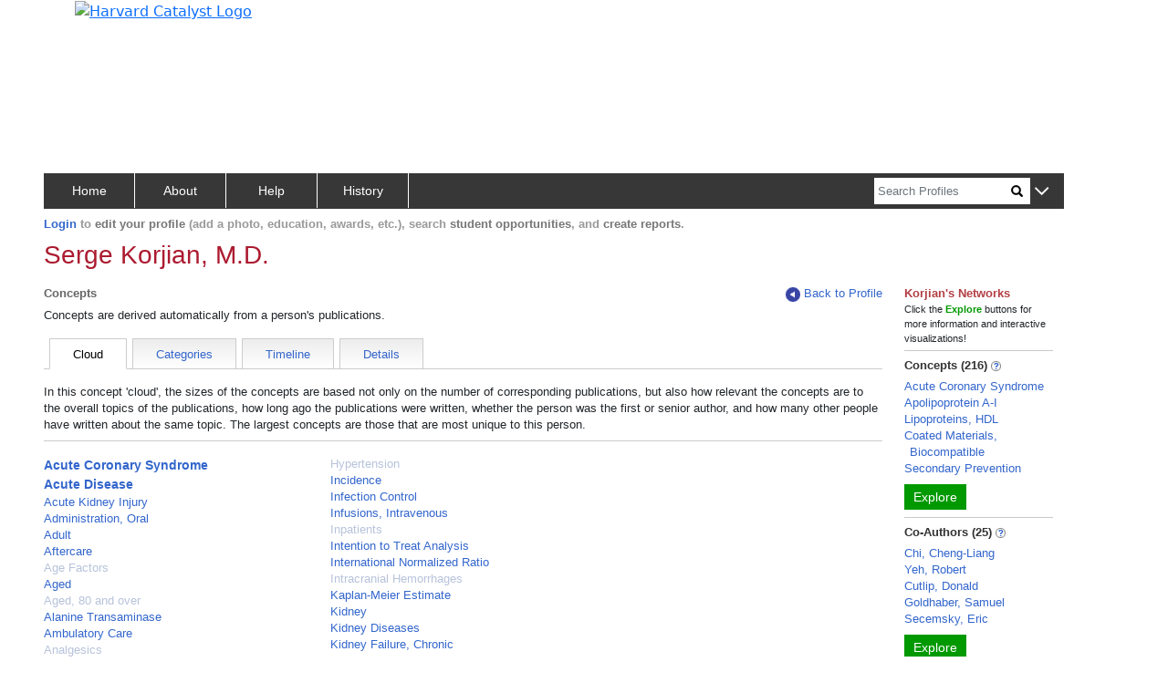

--- FILE ---
content_type: text/html; charset=utf-8
request_url: https://connects.catalyst.harvard.edu/Profiles/display/Person/133465/Network/ResearchAreas
body_size: 1699
content:
<!DOCTYPE html>
<html lang="en-us">
<head>
    <!-- Required meta tags for bootstrap -->
    <meta charset="utf-8">
    <meta name="viewport" content="width=device-width, initial-scale=1">
    <meta name="description" content="MeSH concepts derived automatically from this this researcher's publications.">
    <meta http-equiv="Cache-control" content="No-Store">

    <!-- Bootstrap CSS -->
    <link href="https://cdn.jsdelivr.net/npm/bootstrap@5.0.2/dist/css/bootstrap.min.css"
          rel="stylesheet"
          integrity="sha384-EVSTQN3/azprG1Anm3QDgpJLIm9Nao0Yz1ztcQTwFspd3yD65VohhpuuCOmLASjC"
          crossorigin="anonymous">

    <link href="/Profiles/StaticFiles/Configuration/myBranding.css" rel="stylesheet" type="text/css">
    <link href="/Profiles/StaticFiles/css/common/bigAndSmall.css" rel="stylesheet" type="text/css">
    <link href="/Profiles/StaticFiles/css/common/timeline.css" rel="stylesheet" type="text/css">
    <link href="/Profiles/StaticFiles/css/common/common-top-nav.css" rel="stylesheet" type="text/css">
    <link href="/Profiles/StaticFiles/css/common/common-access.css" rel="stylesheet" type="text/css">
    <link href="/Profiles/StaticFiles/css/common/common.css" rel="stylesheet" type="text/css">

    <link href="/Profiles/StaticFiles/css/researchAreas/concepts.css" rel="stylesheet" type="text/css">

    <script src="https://ajax.googleapis.com/ajax/libs/jquery/3.4.0/jquery.min.js"></script>

    <script src="https://cdn.jsdelivr.net/npm/bootstrap@5.0.2/dist/js/bootstrap.bundle.min.js"
            integrity="sha384-MrcW6ZMFYlzcLA8Nl+NtUVF0sA7MsXsP1UyJoMp4YLEuNSfAP+JcXn/tWtIaxVXM"
            crossorigin="anonymous"></script>

    <script src="https://www.gstatic.com/charts/loader.js"></script>

    <script type="text/javascript">let g = {};g.dataURLs = '[{"dataURL":"s=36359298&t=pNetworks"},{"dataURL":"s=36359298&p=217&t=cloud"}]';g.tab = '';g.preLoad = '[{"DisplayModule":"Person.CoAuthors","PropertyLabel":"Co-Authors","ToolTip":"People in Profiles who have published with this person","Panel":"RHS","SortOrder":2},{"DisplayModule":"Person.Similar","PropertyLabel":"Similar People","ToolTip":"People who share similar concepts with this person","Panel":"RHS","SortOrder":3},{"DisplayModule":"Person.Concept","PropertyLabel":"Concepts","ToolTip":"Derived automatically from this person\'s publications","Panel":"RHS","SortOrder":1},{"DisplayModule":"Person.PhysicalNeighbour.Top5","PropertyLabel":"Physical Neighbors","ToolTip":"People whose addresses are nearby this person","Panel":"RHS","SortOrder":5},{"DisplayModule":"Person.Label","ModuleData":[{"FirstName":"Serge","LastName":"Korjian","DisplayName":"Serge Korjian, M.D.","PreferredPath":"\/profiles\/display\/Person\/133465","PersonID":133465,"NodeID":36359298}]},{"DisplayModule":"Person.SameDepartment.Top5","PropertyLabel":"Same Department","ToolTip":"People in same department with this person","Panel":"RHS","SortOrder":4}]';g.profilesPath = '/Profiles';g.profilesRootURL = 'https://connects.catalyst.harvard.edu/profiles';g.staticRoot = '/Profiles/StaticFiles/';g.apiBasePath = 'https://connects.catalyst.harvard.edu/profiles/Profile/ProfileJsonSvc.aspx';g.searchApiPath = 'https://connects.catalyst.harvard.edu/profiles/Search/SearchSvc.aspx';g.listsApiPath = 'https://connects.catalyst.harvard.edu/profiles/Lists/ListsSvc.aspx';g.activityApiPath = 'https://connects.catalyst.harvard.edu/profiles/Activity/ActivitySvc.aspx';g.bannerMessage = '';g.directLink = '/Profiles/Direct/default.aspx';console.log("Global values after DisplayRepository replace", g);</script>

    <script type = "text/javascript">let sessionInfo = { };sessionInfo.sessionID = "1ce8867b-837c-458e-b2f3-3faafba04a1e";sessionInfo.userID = 0;sessionInfo.personID = 0;sessionInfo.personNodeID = 0;sessionInfo.personURI = "";sessionInfo.canEditPage = false;sessionInfo.listID = "";sessionInfo.listSize = 0;</script>
    <script>
        g.pageContext = 'profile';
    </script>
    <script src="/Profiles/StaticFiles/js/common/globals.js" type="text/javascript"></script>
    <script src="/Profiles/StaticFiles/Configuration/myBranding.js" type="text/javascript"></script>
    <script src="/Profiles/StaticFiles/js/common/brandingUtil.js" type="text/javascript"></script>

    <script src="/Profiles/StaticFiles/js/search/searchCommon.js" type="text/javascript"></script>
    <script src="/Profiles/StaticFiles/js/common/common.js" type="text/javascript"></script>
    <script src="/Profiles/StaticFiles/js/common/parsers/exploreParse.js" type="text/javascript"></script>
    <script src="/Profiles/StaticFiles/js/common/parsers/timelineParse.js"></script>
    <script src="/Profiles/StaticFiles/js/common/insertCommonContent.js" type="text/javascript"></script>
    <script src="/Profiles/StaticFiles/js/common/misc.js" type="text/javascript"></script>
    <script src="/Profiles/StaticFiles/js/common/sorting.js" type="text/javascript"></script>
    <script src="/Profiles/StaticFiles/js/common/topBar.js" type="text/javascript"></script>

    <script src="/Profiles/StaticFiles/js/researchAreas/concepts.js" type="text/javascript"></script>
    <script src="/Profiles/StaticFiles/js/researchAreas/conceptCloudParser.js" type="text/javascript"></script>
    <script src="/Profiles/StaticFiles/js/researchAreas/conceptCategoryParser.js" type="text/javascript"></script>
    <script src="/Profiles/StaticFiles/js/researchAreas/conceptDetailsParser.js" type="text/javascript"></script>

    <script type="text/javascript">
        $(document).ready(function () {
            setupResearchAreas();
        });
    </script>
    <script src="/Profiles/StaticFiles/profile.js" type="text/javascript"></script>
</head>
<body>
    
        <iframe src="https://www.googletagmanager.com/ns.html?id=GTM-PXSD37"
                height="0" width="0" style="display: none; visibility: hidden"></iframe>
    
    <script type="text/javascript"
            async src="https://www.googletagmanager.com/gtag/js?id=G-Y1ZL3JYDGL">
    </script>

    <script src="/Profiles/StaticFiles/js/GA4/GoogleAnalytics.js" type="text/javascript"></script>
    <!-- banner is inserted dynamically-->
    <!-- footer is inserted dynamically-->
<script type="text/javascript" src="/_Incapsula_Resource?SWJIYLWA=719d34d31c8e3a6e6fffd425f7e032f3&ns=2&cb=1325163390" async></script></body>
</html>



  

--- FILE ---
content_type: application/javascript
request_url: https://connects.catalyst.harvard.edu/_Incapsula_Resource?SWJIYLWA=719d34d31c8e3a6e6fffd425f7e032f3&ns=2&cb=1325163390
body_size: 20020
content:
var _0xf7ed=['\x77\x70\x33\x43\x71\x56\x52\x70\x77\x37\x76\x44\x76\x38\x4f\x72\x47\x57\x70\x61','\x4a\x38\x4b\x76\x4d\x4d\x4f\x42\x77\x36\x50\x43\x73\x73\x4f\x54\x77\x6f\x63\x45','\x77\x34\x37\x43\x76\x73\x4b\x79\x77\x71\x59\x3d','\x77\x34\x2f\x44\x71\x63\x4f\x55\x77\x6f\x4c\x44\x76\x63\x4b\x77','\x64\x78\x6e\x44\x73\x63\x4f\x65\x48\x79\x63\x3d','\x65\x38\x4b\x61\x77\x36\x37\x44\x76\x7a\x50\x43\x68\x4d\x4b\x52','\x77\x71\x72\x43\x6a\x51\x7a\x44\x6a\x63\x4f\x42\x77\x35\x4d\x3d','\x63\x38\x4b\x52\x77\x72\x30\x3d','\x77\x6f\x54\x44\x69\x4d\x4b\x39','\x77\x35\x51\x4b\x77\x72\x55\x3d','\x77\x71\x62\x43\x68\x43\x7a\x43\x73\x47\x31\x49','\x77\x37\x39\x67\x77\x71\x77\x3d','\x77\x34\x76\x43\x6f\x38\x4b\x73','\x52\x63\x4b\x65\x77\x71\x63\x3d','\x77\x72\x51\x69\x41\x41\x6e\x43\x71\x53\x74\x4b\x52\x77\x58\x44\x69\x58\x58\x43\x73\x4d\x4b\x51\x50\x63\x4f\x47\x64\x77\x3d\x3d','\x77\x70\x62\x44\x72\x79\x55\x3d','\x47\x38\x4b\x71\x77\x71\x51\x3d','\x57\x4d\x4b\x44\x77\x71\x54\x44\x71\x79\x31\x4f','\x77\x72\x76\x44\x6b\x73\x4b\x6c\x77\x36\x34\x3d','\x77\x6f\x50\x44\x6a\x73\x4b\x73','\x66\x69\x48\x44\x6e\x38\x4f\x42\x42\x58\x55\x46\x77\x34\x54\x44\x6d\x38\x4f\x4d\x77\x37\x54\x43\x68\x78\x4d\x2b\x77\x37\x59\x75\x56\x4d\x4b\x6c\x77\x70\x35\x6b\x42\x44\x68\x31\x77\x37\x6e\x44\x69\x6b\x6e\x43\x70\x6a\x59\x64\x77\x36\x44\x43\x68\x46\x34\x57\x77\x6f\x70\x4b\x63\x73\x4b\x43\x66\x4d\x4b\x6f\x5a\x67\x3d\x3d','\x77\x35\x4c\x43\x72\x4d\x4f\x34\x57\x63\x4f\x63\x77\x71\x44\x44\x6d\x42\x54\x44\x6d\x67\x3d\x3d','\x77\x71\x6a\x43\x69\x52\x54\x44\x67\x38\x4f\x53\x77\x35\x72\x44\x6f\x55\x51\x6f\x77\x37\x50\x43\x75\x4d\x4b\x62\x49\x69\x37\x43\x68\x63\x4b\x4f','\x57\x63\x4f\x47\x77\x6f\x55\x76\x77\x34\x55\x3d','\x53\x4d\x4f\x50\x77\x37\x4a\x37\x77\x70\x48\x44\x73\x51\x3d\x3d','\x77\x35\x76\x44\x67\x38\x4f\x59\x53\x33\x48\x43\x6d\x38\x4f\x68\x77\x6f\x2f\x44\x6a\x42\x66\x44\x6e\x48\x62\x43\x69\x63\x4f\x76\x77\x37\x4e\x49\x57\x41\x3d\x3d','\x77\x71\x74\x36\x77\x71\x6b\x38\x77\x37\x63\x3d','\x59\x79\x76\x44\x69\x4d\x4b\x64\x77\x34\x46\x6b\x77\x34\x63\x3d','\x65\x6a\x48\x43\x69\x4d\x4f\x4a\x77\x35\x7a\x43\x76\x4d\x4b\x55\x53\x73\x4f\x52\x55\x73\x4b\x49\x77\x35\x45\x54\x77\x37\x7a\x44\x74\x73\x4b\x43\x59\x44\x77\x6f\x77\x37\x66\x43\x6b\x57\x56\x76\x64\x6a\x2f\x44\x67\x68\x55\x3d','\x47\x44\x74\x53\x77\x37\x48\x44\x67\x67\x3d\x3d','\x77\x71\x76\x43\x6d\x68\x55\x3d','\x63\x6a\x66\x44\x6a\x63\x4b\x30\x77\x34\x6c\x6e\x77\x35\x45\x3d','\x77\x70\x37\x44\x6c\x68\x78\x33\x77\x72\x4a\x4c\x77\x71\x39\x74\x77\x72\x49\x63\x77\x36\x62\x43\x73\x73\x4f\x6e\x77\x70\x66\x44\x72\x54\x67\x43\x77\x70\x51\x3d','\x61\x57\x48\x44\x74\x4d\x4b\x63\x77\x70\x38\x3d','\x77\x72\x62\x43\x68\x41\x50\x44\x6e\x73\x4f\x54\x77\x35\x54\x44\x70\x30\x59\x3d','\x64\x63\x4f\x7a\x77\x70\x76\x43\x6e\x31\x55\x34\x42\x63\x4b\x2b\x65\x4d\x4f\x71\x43\x79\x59\x48\x53\x69\x5a\x33\x77\x6f\x6c\x37\x77\x36\x4d\x3d','\x53\x38\x4b\x33\x77\x72\x6f\x78\x77\x37\x73\x3d','\x62\x4d\x4f\x33\x77\x6f\x2f\x43\x6b\x6b\x41\x77\x42\x38\x4b\x30\x65\x41\x3d\x3d','\x52\x73\x4b\x35\x55\x56\x38\x31\x77\x35\x4c\x44\x6b\x63\x4f\x47','\x62\x38\x4b\x54\x77\x36\x6a\x44\x73\x79\x37\x43\x68\x63\x4b\x2b\x54\x53\x55\x70\x41\x46\x33\x44\x74\x63\x4b\x2f\x77\x71\x6e\x43\x68\x4d\x4f\x56','\x57\x78\x58\x44\x70\x38\x4f\x65\x42\x53\x64\x75\x77\x34\x54\x44\x6e\x73\x4f\x70\x77\x72\x72\x44\x69\x78\x45\x3d','\x57\x38\x4f\x53\x77\x37\x56\x73\x77\x6f\x72\x44\x73\x41\x3d\x3d','\x51\x63\x4b\x77\x55\x6b\x41\x36\x77\x34\x6e\x44\x74\x73\x4f\x35\x77\x35\x38\x3d','\x77\x35\x59\x6e\x77\x70\x6e\x44\x76\x38\x4b\x38\x77\x35\x38\x3d','\x52\x51\x62\x44\x75\x38\x4f\x57\x48\x54\x5a\x5a\x77\x36\x59\x3d','\x77\x72\x44\x44\x75\x38\x4b\x66\x77\x35\x68\x61\x77\x34\x38\x3d','\x77\x34\x2f\x43\x71\x33\x5a\x31\x4d\x73\x4f\x6e\x77\x36\x2f\x43\x72\x46\x33\x43\x68\x4d\x4b\x62','\x77\x6f\x68\x37\x56\x63\x4b\x48\x77\x36\x58\x44\x6a\x67\x3d\x3d','\x77\x35\x6e\x43\x73\x38\x4b\x7a\x77\x72\x30\x4b\x4a\x67\x3d\x3d','\x43\x79\x4a\x58\x77\x37\x66\x44\x6b\x38\x4b\x2f','\x59\x78\x66\x44\x76\x63\x4f\x54\x46\x6a\x6f\x3d','\x77\x6f\x7a\x43\x75\x44\x35\x4a\x77\x37\x74\x37','\x77\x36\x73\x34\x77\x71\x38\x34\x77\x35\x49\x3d','\x63\x4d\x4b\x50\x77\x36\x38\x3d','\x44\x4d\x4b\x4b\x77\x70\x6c\x7a\x77\x6f\x4c\x43\x71\x67\x3d\x3d','\x77\x34\x41\x2b\x77\x70\x62\x44\x72\x63\x4b\x36\x77\x34\x55\x3d','\x77\x70\x6a\x43\x75\x30\x64\x7a\x77\x37\x66\x44\x74\x38\x4f\x57\x46\x58\x63\x3d','\x77\x72\x68\x6a\x77\x71\x77\x36\x77\x36\x62\x44\x6b\x51\x3d\x3d','\x77\x72\x62\x43\x6e\x51\x54\x44\x6a\x4d\x4f\x63\x77\x35\x58\x44\x6b\x55\x34\x73\x77\x72\x54\x43\x72\x63\x4b\x62','\x77\x35\x6e\x43\x74\x63\x4f\x6e\x51\x38\x4f\x50\x77\x72\x49\x3d','\x52\x53\x6e\x44\x76\x63\x4f\x65\x46\x43\x70\x43\x77\x36\x62\x44\x6e\x63\x4f\x78\x77\x72\x6f\x3d','\x77\x36\x77\x35\x43\x42\x54\x43\x73\x7a\x63\x3d','\x77\x72\x58\x44\x6b\x73\x4b\x68\x77\x34\x48\x43\x74\x68\x41\x4f\x4b\x73\x4f\x51\x77\x71\x64\x4a\x77\x36\x72\x44\x71\x51\x3d\x3d','\x77\x34\x6e\x43\x73\x6e\x4e\x71\x46\x73\x4f\x38','\x65\x38\x4b\x51\x77\x37\x44\x44\x6c\x54\x4c\x43\x6e\x38\x4b\x4f\x52\x54\x77\x70\x44\x46\x7a\x44\x72\x38\x4b\x56\x77\x71\x6e\x43\x68\x4d\x4f\x53\x4c\x38\x4f\x62\x77\x34\x76\x43\x6f\x73\x4f\x74\x45\x67\x3d\x3d','\x41\x63\x4b\x74\x56\x73\x4f\x32\x77\x72\x6e\x44\x69\x4d\x4b\x43\x62\x42\x76\x43\x68\x73\x4b\x74\x55\x6d\x37\x43\x6b\x73\x4f\x55\x4b\x69\x2f\x43\x6d\x4d\x4f\x6f\x77\x6f\x35\x35\x77\x35\x67\x3d','\x77\x35\x44\x44\x6d\x73\x4f\x48\x55\x57\x4c\x43\x69\x51\x3d\x3d','\x77\x71\x6e\x44\x76\x63\x4f\x6f\x43\x38\x4b\x72\x77\x71\x54\x43\x6b\x4d\x4f\x52\x77\x37\x56\x46\x46\x4d\x4f\x32\x4e\x4d\x4f\x72\x77\x70\x73\x6a\x4f\x38\x4f\x78\x65\x73\x4f\x78\x77\x37\x62\x44\x69\x68\x39\x6a\x4a\x45\x4c\x43\x68\x63\x4b\x33\x49\x31\x77\x3d','\x65\x6e\x6a\x44\x73\x63\x4b\x61\x77\x6f\x37\x44\x6f\x41\x3d\x3d','\x77\x71\x62\x43\x6b\x31\x56\x6c\x77\x37\x72\x44\x76\x73\x4f\x4e\x43\x57\x78\x61\x4f\x46\x64\x73\x77\x6f\x5a\x6f\x77\x72\x50\x44\x6b\x52\x2f\x43\x71\x4d\x4f\x37\x77\x37\x51\x3d','\x77\x72\x6c\x30\x77\x71\x59\x38\x77\x37\x2f\x44\x68\x38\x4f\x69\x77\x70\x64\x64\x48\x38\x4b\x36\x63\x44\x6a\x44\x6e\x78\x73\x75\x77\x6f\x67\x58\x77\x37\x49\x47\x77\x6f\x6a\x44\x6b\x73\x4b\x5a\x55\x73\x4f\x59\x54\x4d\x4b\x4d\x65\x32\x4a\x58\x77\x34\x51\x6f\x77\x34\x52\x5a\x77\x71\x77\x68\x77\x6f\x51\x3d','\x77\x35\x33\x43\x72\x30\x5a\x6a\x77\x34\x66\x44\x75\x38\x4f\x4d\x42\x48\x42\x5a\x4a\x6d\x6c\x73\x77\x70\x42\x75\x77\x72\x58\x44\x6b\x51\x33\x43\x6e\x38\x4f\x72\x77\x37\x6c\x32\x77\x70\x6b\x59\x59\x58\x4d\x35\x77\x35\x73\x3d','\x77\x72\x33\x44\x6f\x4d\x4f\x6b\x48\x63\x4b\x6a\x77\x72\x4c\x43\x6a\x63\x4b\x4c\x77\x71\x31\x2f\x4f\x63\x4f\x79\x4f\x4d\x4f\x6d\x77\x70\x45\x3d','\x4c\x4d\x4b\x64\x77\x36\x50\x44\x67\x63\x4b\x51\x77\x34\x49\x3d','\x77\x70\x2f\x43\x70\x53\x56\x4a\x77\x36\x5a\x6e\x41\x51\x3d\x3d','\x77\x34\x49\x65\x77\x72\x66\x43\x6f\x33\x4d\x72\x77\x35\x6b\x4d\x77\x72\x6e\x44\x73\x6c\x30\x45\x77\x34\x50\x44\x69\x41\x3d\x3d','\x77\x36\x45\x77\x77\x71\x4d\x35\x77\x34\x64\x71','\x77\x6f\x76\x43\x71\x56\x4e\x31\x77\x37\x48\x44\x71\x4d\x4f\x61','\x77\x37\x33\x44\x6e\x43\x66\x44\x74\x4d\x4b\x41\x49\x6d\x52\x42\x42\x67\x67\x43\x55\x54\x4a\x6b','\x66\x73\x4f\x71\x77\x6f\x54\x43\x68\x55\x59\x71','\x48\x69\x68\x52\x77\x36\x66\x44\x67\x73\x4b\x2f\x63\x41\x3d\x3d','\x43\x63\x4b\x62\x55\x63\x4f\x62\x77\x71\x2f\x44\x6c\x63\x4b\x4f\x64\x42\x54\x43\x74\x63\x4b\x64','\x77\x70\x76\x43\x70\x53\x5a\x50\x77\x36\x5a\x36\x43\x6c\x4e\x39\x77\x72\x62\x44\x6b\x4d\x4b\x4d\x77\x71\x38\x3d','\x46\x58\x34\x2f','\x77\x71\x72\x44\x76\x73\x4f\x6b\x48\x4d\x4b\x6e\x77\x71\x33\x43\x71\x73\x4f\x4e\x77\x72\x4a\x70\x64\x73\x4b\x38\x4e\x73\x4f\x6c\x77\x70\x41\x7a\x4d\x38\x4f\x72','\x61\x63\x4b\x65\x77\x37\x48\x44\x6f\x53\x49\x3d','\x77\x70\x50\x44\x70\x38\x4b\x4f','\x61\x4d\x4b\x57\x77\x37\x50\x44\x73\x43\x6a\x43\x6e\x4d\x4f\x50\x58\x44\x49\x4f\x45\x55\x48\x44\x71\x4d\x4b\x34\x77\x71\x48\x44\x67\x73\x4b\x50','\x4f\x57\x67\x4f\x77\x6f\x37\x43\x70\x4d\x4f\x49\x77\x70\x45\x41','\x64\x42\x66\x44\x70\x63\x4f\x65\x46\x43\x4e\x43\x77\x36\x54\x44\x6a\x73\x4b\x74\x77\x72\x7a\x44\x6d\x42\x41\x75\x77\x37\x30\x45\x59\x63\x4b\x55','\x77\x70\x51\x78\x77\x72\x67\x61\x77\x34\x6a\x44\x74\x51\x3d\x3d','\x77\x36\x6c\x58\x77\x71\x48\x43\x75\x73\x4b\x4e\x77\x70\x6b\x6d\x4f\x51\x3d\x3d','\x50\x4d\x4b\x39\x49\x38\x4f\x61\x77\x34\x58\x43\x74\x4d\x4f\x43\x77\x6f\x59\x43\x62\x38\x4f\x46\x77\x36\x51\x77\x77\x37\x6f\x4d','\x4b\x48\x38\x30\x77\x6f\x6e\x43\x6f\x73\x4f\x53','\x64\x4d\x4f\x68\x77\x6f\x37\x43\x68\x6b\x63\x3d','\x64\x42\x66\x44\x70\x63\x4f\x65\x46\x43\x4e\x43\x77\x36\x54\x44\x6a\x73\x4b\x74\x77\x72\x7a\x44\x68\x77\x73\x44\x77\x37\x51\x47\x5a\x73\x4b\x4f\x77\x70\x64\x38','\x66\x77\x37\x44\x75\x73\x4f\x45\x42\x7a\x45\x3d','\x44\x54\x56\x51\x77\x36\x72\x44\x67\x73\x4b\x76\x64\x38\x4f\x58\x55\x53\x30\x3d','\x42\x38\x4b\x54\x77\x6f\x5a\x70\x77\x70\x48\x43\x75\x4d\x4f\x76\x77\x37\x6e\x44\x6e\x77\x42\x66\x77\x71\x63\x6f\x77\x6f\x73\x71\x77\x6f\x7a\x44\x6c\x73\x4b\x67\x77\x6f\x66\x44\x6f\x7a\x45\x71\x47\x77\x3d\x3d','\x77\x34\x72\x43\x72\x4d\x4f\x69\x52\x63\x4f\x65','\x77\x35\x72\x44\x76\x38\x4f\x7a','\x41\x6a\x74\x51\x77\x36\x50\x44\x6b\x73\x4b\x74\x5a\x4d\x4f\x62','\x56\x52\x54\x44\x75\x63\x4f\x53\x45\x44\x59\x59\x77\x36\x44\x44\x6d\x63\x4f\x36\x77\x71\x7a\x43\x67\x42\x49\x45\x77\x37\x38\x42\x66\x63\x4b\x51\x77\x35\x45\x38\x48\x6d\x6f\x6f\x77\x36\x6a\x44\x69\x42\x59\x3d','\x77\x72\x7a\x43\x67\x43\x37\x43\x6f\x6e\x77\x3d','\x77\x6f\x70\x66\x77\x36\x70\x57\x77\x36\x62\x43\x6a\x78\x51\x3d','\x4f\x46\x66\x43\x68\x55\x6f\x3d','\x57\x4d\x4b\x67\x58\x55\x6b\x32\x77\x34\x2f\x44\x6f\x67\x3d\x3d','\x77\x72\x48\x43\x67\x51\x7a\x44\x6a\x73\x4f\x61\x77\x34\x7a\x43\x75\x30\x51\x76\x77\x71\x6e\x43\x71\x38\x4b\x4d\x47\x79\x50\x43\x6a\x73\x4b\x49\x52\x77\x62\x43\x72\x30\x30\x3d','\x77\x34\x55\x2b\x77\x70\x7a\x44\x75\x63\x4b\x74','\x77\x37\x76\x44\x68\x77\x30\x3d','\x64\x4d\x4f\x6e\x77\x70\x6e\x43\x6b\x30\x41\x4f\x47\x4d\x4b\x31\x66\x73\x4b\x73','\x4b\x63\x4b\x58\x58\x63\x4f\x2b\x77\x72\x50\x44\x6b\x63\x4f\x46\x64\x67\x50\x43\x72\x63\x4b\x42\x5a\x47\x50\x43\x71\x4d\x4f\x76\x4b\x43\x54\x43\x67\x38\x4b\x6e\x77\x35\x63\x73','\x59\x6a\x48\x43\x6b\x73\x4f\x56\x77\x35\x34\x3d','\x77\x70\x41\x2b\x77\x70\x51\x3d','\x77\x70\x2f\x44\x67\x68\x35\x37\x77\x71\x64\x69\x77\x72\x35\x72\x77\x71\x64\x61\x77\x36\x49\x3d','\x77\x34\x4e\x75\x55\x67\x63\x72\x77\x37\x56\x46\x4b\x41\x44\x44\x6f\x42\x4a\x2b\x77\x37\x62\x44\x72\x51\x44\x44\x76\x78\x30\x69\x77\x36\x70\x4c\x77\x70\x33\x43\x75\x48\x46\x37\x53\x73\x4f\x6a\x77\x35\x76\x44\x73\x51\x3d\x3d','\x44\x6a\x4d\x50\x77\x35\x38\x4b\x44\x51\x3d\x3d','\x77\x70\x33\x43\x68\x43\x44\x43\x6b\x46\x56\x79\x53\x33\x6f\x6e\x61\x67\x58\x44\x6a\x63\x4b\x75\x77\x70\x38\x51\x77\x71\x76\x44\x6c\x63\x4f\x74\x4c\x4d\x4b\x50\x58\x51\x3d\x3d','\x4f\x56\x5a\x52\x48\x6e\x54\x43\x76\x63\x4f\x37\x77\x71\x6e\x43\x68\x4d\x4b\x59\x77\x34\x62\x43\x6d\x79\x7a\x43\x72\x73\x4f\x75\x57\x41\x64\x45\x77\x36\x67\x53\x41\x32\x41\x4d\x63\x51\x35\x2f\x42\x73\x4b\x75\x61\x51\x3d\x3d','\x77\x6f\x6a\x43\x72\x6e\x62\x43\x72\x52\x34\x3d','\x77\x70\x62\x43\x6b\x6e\x76\x43\x75\x6b\x50\x44\x73\x38\x4b\x70\x4a\x6e\x41\x56\x4b\x67\x3d\x3d','\x77\x37\x35\x49\x77\x6f\x66\x43\x6a\x63\x4b\x54\x77\x70\x45\x37\x4c\x51\x3d\x3d','\x56\x6a\x2f\x43\x6b\x63\x4f\x4d\x77\x35\x37\x43\x76\x4d\x4b\x4f\x44\x63\x4f\x58\x42\x63\x4b\x49\x77\x35\x67\x4a\x77\x37\x33\x43\x76\x38\x4b\x63\x59\x58\x30\x6e\x77\x37\x66\x43\x6a\x48\x45\x37\x50\x7a\x2f\x44\x67\x67\x55\x4b\x77\x71\x33\x43\x73\x38\x4f\x4d\x51\x47\x33\x43\x6e\x63\x4b\x79\x53\x38\x4f\x58\x77\x36\x77\x48\x77\x35\x6a\x43\x71\x73\x4f\x46\x77\x70\x56\x4f\x52\x38\x4b\x59\x77\x37\x62\x44\x67\x73\x4b\x45\x77\x34\x34\x50\x77\x6f\x6f\x46\x77\x6f\x4c\x43\x69\x73\x4b\x33\x77\x71\x48\x44\x6c\x4d\x4b\x6e\x77\x70\x37\x43\x68\x69\x2f\x43\x72\x79\x52\x75\x77\x71\x76\x44\x6c\x78\x6c\x59\x44\x54\x6e\x43\x73\x56\x4a\x2f\x77\x71\x66\x43\x74\x46\x66\x44\x6f\x52\x62\x44\x71\x4d\x4b\x71\x4c\x38\x4b\x47\x77\x72\x49\x3d','\x77\x34\x7a\x43\x75\x73\x4b\x74\x77\x71\x63\x43','\x77\x34\x6f\x51\x4a\x41\x3d\x3d','\x77\x36\x2f\x44\x6e\x69\x7a\x44\x73\x38\x4b\x48\x4a\x79\x52\x55\x45\x41\x3d\x3d','\x77\x37\x38\x6b\x45\x78\x54\x43\x72\x69\x74\x51\x46\x41\x3d\x3d','\x4b\x4d\x4b\x62\x51\x63\x4f\x70\x77\x72\x58\x44\x69\x63\x4b\x46\x61\x67\x3d\x3d','\x77\x36\x52\x49\x77\x72\x44\x43\x6e\x41\x3d\x3d','\x77\x36\x30\x75\x41\x68\x4c\x43\x71\x69\x46\x51\x45\x30\x37\x44\x6d\x33\x76\x43\x76\x38\x4b\x51\x4d\x63\x4f\x58\x66\x43\x6e\x44\x75\x41\x42\x42\x55\x67\x3d\x3d','\x77\x72\x44\x43\x69\x51\x37\x44\x6e\x38\x4f\x51','\x77\x36\x30\x75\x41\x68\x4c\x43\x71\x69\x46\x51\x45\x79\x33\x44\x6b\x48\x44\x43\x75\x51\x3d\x3d','\x77\x71\x6a\x44\x70\x4d\x4f\x71\x45\x73\x4f\x6f\x77\x72\x58\x43\x6b\x63\x4f\x32\x77\x71\x39\x6f\x49\x73\x4f\x76\x4e\x73\x4b\x68\x77\x35\x5a\x2f\x50\x73\x4f\x69\x63\x63\x4f\x6b\x77\x35\x33\x44\x6b\x51\x3d\x3d','\x5a\x6b\x48\x44\x73\x53\x52\x42','\x77\x35\x6a\x43\x70\x55\x6c\x74\x45\x4d\x4f\x6d\x77\x36\x44\x43\x70\x51\x3d\x3d','\x77\x6f\x46\x6d\x55\x73\x4b\x54\x77\x36\x58\x44\x6c\x51\x3d\x3d','\x77\x70\x38\x6f\x77\x71\x63\x41\x77\x35\x76\x44\x70\x78\x62\x43\x73\x4d\x4b\x42\x49\x4d\x4f\x63\x53\x38\x4f\x33\x77\x70\x2f\x44\x6a\x38\x4f\x2f\x4c\x73\x4f\x38\x77\x35\x52\x50\x77\x72\x37\x44\x68\x67\x6c\x37','\x77\x70\x74\x69\x55\x4d\x4b\x42\x77\x37\x51\x3d','\x43\x73\x4b\x64\x77\x70\x35\x75\x77\x70\x50\x43\x75\x73\x4f\x76\x77\x37\x2f\x44\x67\x6b\x41\x3d','\x77\x6f\x76\x43\x75\x46\x59\x3d','\x77\x70\x48\x43\x6d\x47\x50\x43\x6f\x46\x54\x44\x70\x4d\x4b\x49\x50\x48\x51\x66','\x77\x71\x44\x43\x6e\x51\x7a\x44\x69\x63\x4f\x42\x77\x35\x4c\x44\x75\x6b\x55\x3d','\x77\x6f\x33\x43\x72\x47\x6a\x43\x76\x52\x37\x43\x70\x67\x6c\x71\x59\x63\x4b\x31\x46\x38\x4b\x7a','\x77\x71\x4c\x44\x71\x73\x4b\x53\x77\x35\x39\x47','\x77\x6f\x72\x43\x72\x31\x42\x6c\x77\x37\x33\x44\x74\x4d\x4b\x52\x43\x48\x39\x57\x4c\x57\x42\x72','\x77\x6f\x63\x6f\x77\x72\x30\x63\x77\x35\x6b\x3d','\x77\x72\x33\x44\x70\x73\x4b\x66\x77\x34\x78\x47\x77\x34\x67\x3d','\x4a\x41\x6c\x46\x65\x43\x73\x3d','\x44\x69\x51\x48\x77\x35\x77\x58\x49\x63\x4f\x4b\x44\x38\x4f\x46\x41\x54\x30\x2b\x55\x41\x72\x44\x6f\x73\x4b\x50','\x5a\x7a\x54\x44\x6d\x63\x4b\x6a\x77\x34\x6c\x57\x77\x34\x64\x67\x77\x70\x74\x70\x77\x71\x64\x65\x77\x36\x54\x43\x75\x73\x4f\x53','\x63\x53\x6a\x43\x6c\x38\x4f\x54\x77\x34\x2f\x43\x72\x67\x3d\x3d','\x4c\x4d\x4b\x4b\x77\x35\x33\x44\x6c\x38\x4b\x47\x77\x37\x50\x43\x6c\x73\x4b\x34\x45\x73\x4f\x48\x48\x32\x58\x43\x6c\x58\x68\x2f\x77\x71\x6a\x43\x73\x38\x4f\x72\x4f\x73\x4f\x54\x77\x35\x33\x43\x70\x51\x3d\x3d','\x61\x47\x6e\x44\x74\x73\x4b\x4e\x77\x70\x58\x44\x70\x4d\x4b\x76\x77\x36\x62\x44\x75\x4d\x4f\x74\x4e\x4d\x4b\x48\x77\x36\x72\x44\x6a\x33\x2f\x43\x71\x73\x4b\x39\x52\x68\x49\x3d','\x47\x33\x76\x43\x75\x48\x31\x69\x77\x36\x52\x6e\x77\x71\x55\x39\x51\x38\x4b\x69\x77\x37\x6b\x3d','\x77\x70\x38\x6f\x77\x71\x63\x41\x77\x35\x76\x44\x70\x78\x62\x43\x73\x4d\x4b\x42\x49\x4d\x4f\x53\x54\x63\x4f\x30\x77\x70\x54\x44\x76\x73\x4f\x6c\x4b\x73\x4f\x77\x77\x34\x67\x50\x77\x37\x7a\x44\x6b\x52\x4e\x6f\x46\x73\x4f\x54\x4c\x73\x4b\x78\x63\x67\x3d\x3d','\x77\x37\x78\x47\x77\x72\x6a\x43\x6a\x4d\x4b\x45','\x47\x77\x35\x4d','\x77\x70\x50\x43\x70\x6e\x66\x43\x76\x53\x2f\x43\x73\x56\x64\x34\x65\x77\x3d\x3d','\x50\x56\x50\x43\x69\x6c\x42\x41\x77\x34\x74\x4d\x77\x6f\x6b\x44\x4c\x4d\x4b\x42\x77\x34\x5a\x45\x64\x73\x4b\x63\x77\x34\x6e\x44\x70\x41\x34\x78\x77\x35\x37\x43\x74\x73\x4f\x78\x77\x37\x72\x43\x6b\x53\x6e\x43\x68\x63\x4f\x4a','\x77\x70\x4a\x4c\x77\x36\x74\x42\x77\x36\x59\x3d','\x62\x79\x4c\x44\x6f\x51\x3d\x3d','\x48\x6a\x5a\x4c\x77\x36\x50\x44\x6a\x73\x4b\x69\x63\x41\x3d\x3d','\x77\x72\x33\x43\x69\x43\x7a\x43\x73\x33\x5a\x58\x41\x48\x4d\x76\x59\x42\x58\x44\x68\x63\x4b\x73\x77\x71\x77\x37\x77\x71\x33\x44\x69\x41\x3d\x3d','\x4b\x30\x64\x57\x43\x57\x2f\x43\x75\x51\x3d\x3d','\x77\x36\x31\x4c\x77\x72\x76\x43\x6d\x38\x4b\x41\x77\x70\x51\x42\x49\x73\x4f\x6d\x41\x51\x3d\x3d','\x66\x6b\x48\x44\x71\x7a\x68\x44\x55\x4d\x4f\x6c\x55\x31\x7a\x44\x6a\x63\x4f\x55\x50\x38\x4f\x76\x77\x6f\x35\x6d\x77\x71\x6a\x43\x76\x38\x4b\x6e\x44\x41\x49\x77\x41\x38\x4f\x52\x46\x44\x51\x2b\x77\x70\x37\x44\x73\x45\x54\x43\x76\x4d\x4f\x2b\x63\x53\x30\x74\x77\x34\x52\x66\x77\x37\x50\x43\x75\x73\x4b\x2b','\x77\x37\x49\x70\x77\x71\x59\x2f\x77\x35\x59\x3d','\x53\x38\x4f\x5a\x77\x37\x6c\x74\x77\x72\x2f\x44\x70\x4d\x4b\x48\x55\x48\x72\x44\x75\x63\x4f\x74\x48\x57\x41\x3d','\x56\x73\x4b\x55\x77\x71\x76\x44\x6f\x6a\x31\x56','\x77\x71\x54\x43\x6d\x67\x50\x44\x68\x4d\x4f\x52','\x77\x71\x50\x44\x73\x38\x4f\x39\x46\x38\x4b\x68\x77\x71\x44\x43\x69\x73\x4f\x4b\x77\x71\x6b\x30\x50\x73\x4f\x79\x4e\x4d\x4f\x37\x77\x72\x34\x32\x4e\x38\x4f\x70\x61\x38\x4f\x48\x77\x34\x6a\x44\x6a\x52\x30\x2f\x4c\x30\x44\x43\x6b\x4d\x4b\x47\x49\x55\x48\x43\x72\x38\x4b\x39\x65\x6b\x46\x69\x77\x35\x6e\x43\x72\x4d\x4f\x52\x41\x67\x3d\x3d','\x4e\x42\x56\x42\x65\x67\x4e\x4c\x5a\x63\x4f\x59\x77\x34\x37\x43\x72\x41\x46\x58\x77\x34\x4d\x3d','\x4d\x4d\x4b\x75\x4e\x4d\x4f\x64\x77\x34\x62\x43\x70\x67\x3d\x3d','\x4d\x4d\x4b\x75\x4e\x4d\x4f\x64\x77\x34\x59\x3d','\x77\x35\x30\x2b\x77\x6f\x62\x44\x70\x63\x4b\x76\x77\x34\x31\x77\x77\x37\x42\x78\x77\x6f\x72\x44\x6c\x6c\x33\x43\x72\x73\x4f\x39\x58\x69\x56\x67\x77\x34\x54\x43\x71\x4d\x4f\x4b\x57\x4d\x4b\x4d\x58\x56\x56\x51\x77\x6f\x50\x44\x6e\x38\x4b\x62\x77\x72\x68\x46\x77\x37\x66\x43\x76\x53\x72\x44\x76\x48\x64\x50\x44\x79\x6e\x44\x73\x67\x3d\x3d','\x77\x6f\x50\x43\x6e\x48\x6e\x43\x76\x46\x49\x3d','\x64\x79\x6a\x44\x6e\x63\x4b\x68\x77\x36\x46\x75\x77\x34\x64\x32\x77\x70\x74\x6b\x77\x71\x68\x63\x77\x36\x6f\x3d','\x77\x6f\x39\x78\x58\x63\x4b\x61\x77\x37\x58\x44\x6a\x67\x3d\x3d','\x44\x43\x68\x66\x77\x36\x72\x44\x67\x77\x3d\x3d','\x77\x37\x54\x44\x6b\x54\x37\x44\x76\x38\x4b\x47\x4c\x7a\x35\x65\x42\x6b\x6b\x52\x57\x44\x52\x77\x53\x44\x4d\x42\x77\x34\x5a\x70\x77\x36\x62\x44\x6a\x68\x35\x4a\x77\x6f\x37\x43\x67\x63\x4f\x54\x77\x36\x5a\x79\x77\x70\x6e\x43\x6f\x33\x33\x44\x69\x73\x4f\x55\x77\x70\x56\x42\x77\x36\x49\x67\x45\x48\x4d\x49\x77\x6f\x37\x44\x6c\x63\x4b\x31\x77\x6f\x4c\x44\x6b\x6e\x38\x3d','\x77\x6f\x37\x43\x6f\x32\x2f\x43\x76\x78\x4c\x43\x70\x6c\x51\x3d','\x45\x38\x4b\x58\x55\x4d\x4f\x6f\x77\x72\x50\x44\x6c\x63\x4b\x45\x66\x77\x4c\x44\x75\x63\x4b\x68\x63\x6b\x7a\x43\x71\x4d\x4b\x6d\x48\x77\x6a\x43\x73\x63\x4b\x36\x77\x72\x70\x77\x77\x35\x2f\x44\x70\x63\x4f\x45\x49\x41\x3d\x3d','\x42\x38\x4b\x54\x77\x6f\x5a\x70\x77\x70\x48\x43\x75\x4d\x4f\x76\x77\x37\x6e\x44\x6e\x77\x42\x52\x77\x72\x51\x6e\x77\x70\x6f\x36','\x77\x71\x50\x43\x6b\x41\x76\x44\x6d\x63\x4f\x42\x77\x34\x67\x3d','\x77\x72\x50\x44\x6a\x38\x4b\x74\x77\x37\x62\x43\x70\x67\x3d\x3d','\x77\x71\x54\x43\x67\x44\x54\x43\x76\x6e\x35\x42\x57\x6e\x73\x78\x49\x51\x4c\x44\x6c\x38\x4b\x6c\x77\x6f\x6f\x53\x77\x71\x50\x44\x6e\x73\x4f\x33\x50\x63\x4b\x7a\x53\x4d\x4f\x37\x77\x70\x6a\x43\x73\x63\x4b\x74\x77\x71\x64\x65\x77\x34\x76\x44\x67\x73\x4b\x79','\x77\x34\x50\x44\x67\x38\x4f\x43\x56\x33\x4d\x3d','\x77\x35\x34\x77\x77\x70\x4c\x44\x70\x63\x4b\x6b\x77\x34\x6b\x3d','\x77\x36\x52\x47\x77\x71\x4c\x43\x6b\x4d\x4b\x47\x77\x70\x6b\x68\x4a\x63\x4f\x39\x58\x4d\x4b\x76\x50\x4d\x4f\x39\x77\x72\x45\x30\x52\x69\x34\x42\x77\x36\x66\x44\x76\x77\x76\x44\x6b\x56\x5a\x59\x61\x63\x4f\x4b\x77\x35\x6e\x43\x6a\x63\x4b\x70\x59\x4d\x4b\x74\x4c\x67\x3d\x3d','\x77\x6f\x44\x43\x6a\x6e\x44\x43\x75\x33\x62\x44\x70\x73\x4b\x35\x4b\x33\x41\x2b\x4f\x57\x30\x46','\x77\x37\x70\x4c\x77\x72\x58\x43\x6a\x63\x4b\x48\x77\x70\x63\x6e\x4a\x77\x3d\x3d','\x4d\x79\x66\x43\x6a\x4d\x4b\x76\x77\x70\x6c\x31\x77\x70\x46\x6b\x77\x35\x31\x63\x77\x37\x67\x59\x77\x37\x66\x44\x6f\x63\x4f\x4c\x77\x35\x4e\x73\x77\x37\x2f\x43\x75\x63\x4b\x64\x77\x6f\x67\x4a','\x77\x71\x62\x44\x73\x38\x4b\x61\x77\x34\x4a\x61','\x77\x34\x64\x79\x58\x68\x41\x77\x77\x37\x41\x3d','\x63\x38\x4b\x51\x77\x37\x6f\x3d','\x61\x73\x4f\x79\x77\x37\x38\x3d','\x77\x34\x72\x43\x72\x73\x4b\x79\x77\x72\x6f\x3d','\x77\x37\x68\x71\x77\x71\x41\x3d','\x5a\x73\x4f\x45\x77\x71\x30\x3d','\x77\x71\x64\x53\x77\x36\x41\x3d','\x45\x4d\x4f\x65\x77\x37\x4e\x4d\x77\x6f\x72\x44\x73\x63\x4b\x4c\x55\x47\x6e\x43\x6c\x63\x4b\x6c','\x77\x34\x42\x6f\x62\x78\x63\x32\x77\x36\x73\x46\x47\x41\x3d\x3d','\x53\x4d\x4b\x53\x77\x37\x6c\x36\x77\x70\x7a\x44\x70\x63\x4f\x54\x58\x7a\x33\x43\x6a\x4d\x4b\x34\x55\x44\x44\x43\x73\x73\x4b\x76\x44\x6d\x6f\x4e\x77\x35\x48\x43\x6b\x6e\x31\x75\x64\x47\x6a\x43\x67\x63\x4b\x49\x44\x63\x4b\x7a\x77\x71\x5a\x75\x77\x37\x6f\x72\x55\x6e\x63\x6e\x77\x72\x76\x43\x6e\x32\x4d\x62\x4a\x63\x4b\x47\x77\x70\x50\x43\x6b\x63\x4b\x67\x77\x35\x54\x43\x72\x57\x39\x37\x77\x71\x54\x43\x74\x58\x76\x43\x69\x4d\x4f\x32\x77\x35\x66\x43\x74\x78\x6a\x44\x71\x6e\x68\x72\x77\x35\x78\x6d\x77\x37\x6e\x43\x68\x69\x54\x44\x6e\x51\x3d\x3d','\x4c\x45\x74\x51\x47\x77\x3d\x3d','\x77\x72\x39\x76\x77\x71\x6f\x6f','\x52\x4d\x4b\x54\x77\x72\x6e\x44\x70\x41\x3d\x3d','\x4b\x4d\x4b\x66\x58\x38\x4f\x76\x77\x72\x6b\x3d','\x61\x63\x4b\x4f\x77\x72\x55\x3d','\x43\x73\x4b\x6d\x55\x41\x3d\x3d','\x59\x38\x4f\x4c\x77\x72\x6f\x3d','\x77\x36\x58\x44\x71\x73\x4f\x2b','\x48\x53\x39\x63\x77\x37\x66\x44\x6b\x38\x4b\x2b','\x59\x53\x6e\x44\x6e\x63\x4b\x79\x77\x35\x52\x73\x77\x36\x64\x30\x77\x6f\x70\x4e\x77\x71\x78\x47\x77\x37\x38\x3d','\x41\x73\x4b\x54\x66\x51\x3d\x3d','\x77\x34\x41\x74\x77\x70\x4d\x3d','\x77\x35\x6e\x44\x69\x43\x38\x3d','\x77\x70\x54\x44\x6c\x38\x4f\x2f\x77\x6f\x44\x44\x75\x38\x4b\x6c\x47\x73\x4b\x59\x77\x34\x70\x6e\x77\x35\x51\x52\x4d\x63\x4f\x64\x77\x37\x35\x42\x77\x72\x73\x5a\x77\x36\x41\x5a\x50\x58\x48\x44\x75\x38\x4b\x67\x77\x37\x48\x44\x70\x44\x58\x43\x6f\x73\x4b\x32\x77\x37\x72\x44\x73\x73\x4f\x73\x77\x6f\x4e\x76','\x77\x37\x48\x43\x72\x4d\x4f\x36\x57\x41\x3d\x3d','\x52\x73\x4b\x48\x77\x71\x54\x44\x71\x44\x5a\x4c','\x77\x71\x55\x4e\x77\x70\x59\x3d','\x77\x37\x54\x43\x76\x7a\x45\x32\x46\x4d\x4f\x5a\x77\x71\x48\x43\x74\x46\x2f\x44\x6e\x4d\x4f\x47\x77\x37\x55\x41\x77\x72\x72\x43\x75\x38\x4b\x56\x47\x4d\x4b\x69\x77\x70\x41\x54\x4f\x6a\x6a\x44\x68\x45\x54\x44\x68\x78\x78\x46\x77\x36\x63\x76\x77\x34\x59\x44\x53\x67\x72\x43\x71\x4d\x4f\x33\x61\x63\x4f\x30\x77\x72\x72\x44\x6a\x6a\x34\x3d','\x43\x73\x4b\x41\x77\x70\x56\x68\x77\x6f\x4c\x43\x76\x4d\x4f\x65\x77\x37\x72\x44\x69\x45\x4e\x57\x77\x71\x67\x79','\x41\x4d\x4b\x66\x77\x70\x63\x3d','\x77\x34\x64\x31\x58\x77\x3d\x3d','\x4b\x73\x4b\x4b\x77\x70\x63\x3d','\x77\x70\x72\x44\x76\x63\x4f\x6e\x54\x48\x58\x43\x6d\x38\x4f\x6c\x77\x70\x50\x44\x69\x31\x58\x44\x6e\x46\x6e\x43\x71\x38\x4f\x45\x77\x36\x46\x4b\x53\x4d\x4f\x61\x53\x73\x4b\x6f\x50\x48\x58\x43\x74\x73\x4b\x70\x45\x6d\x50\x43\x6c\x4d\x4f\x38\x77\x70\x31\x76\x77\x36\x35\x61\x77\x70\x48\x44\x67\x67\x3d\x3d','\x4d\x55\x62\x43\x6b\x31\x67\x3d','\x77\x37\x66\x44\x6c\x54\x76\x44\x70\x63\x4b\x41\x4b\x53\x38\x3d','\x77\x72\x6e\x44\x72\x4d\x4b\x52','\x77\x71\x4c\x44\x71\x73\x4b\x59\x77\x34\x39\x42\x77\x34\x73\x3d','\x4b\x6c\x42\x63\x44\x33\x62\x43\x72\x38\x4b\x37\x77\x72\x34\x3d','\x77\x71\x50\x44\x6b\x4d\x4f\x36','\x77\x37\x6e\x44\x6e\x79\x62\x44\x70\x63\x4b\x4f\x49\x69\x38\x3d','\x64\x7a\x58\x44\x6e\x4d\x4b\x32\x77\x34\x5a\x67\x77\x34\x78\x39\x77\x6f\x73\x3d','\x64\x7a\x2f\x43\x6b\x4d\x4f\x54\x77\x35\x54\x43\x73\x63\x4b\x46','\x4c\x51\x6c\x44','\x77\x35\x70\x6d\x53\x67\x6f\x6a\x77\x36\x4d\x66\x45\x42\x63\x3d','\x77\x35\x46\x70\x58\x77\x77\x67\x77\x36\x63\x2b\x4c\x53\x7a\x44\x67\x54\x70\x66\x77\x35\x54\x44\x70\x77\x44\x44\x76\x68\x59\x6b','\x55\x44\x48\x43\x69\x73\x4f\x46','\x65\x47\x58\x44\x72\x4d\x4b\x39\x77\x70\x50\x44\x76\x73\x4f\x6b','\x77\x70\x2f\x43\x74\x69\x70\x6c\x55\x38\x4f\x7a\x77\x72\x7a\x43\x76\x68\x33\x43\x6c\x38\x4f\x42\x77\x36\x4e\x39\x77\x72\x50\x43\x70\x51\x3d\x3d','\x77\x34\x62\x44\x6b\x73\x4f\x43\x53\x32\x49\x3d','\x4c\x51\x4e\x4b\x62\x7a\x5a\x45','\x77\x70\x44\x44\x76\x38\x4b\x50\x77\x34\x54\x43\x68\x69\x49\x6d\x44\x38\x4f\x34\x77\x70\x6c\x72\x77\x34\x6e\x44\x69\x6d\x63\x79\x77\x35\x39\x44\x64\x63\x4b\x4a\x77\x34\x33\x44\x73\x4d\x4b\x50\x62\x6a\x5a\x33\x77\x34\x50\x44\x73\x38\x4f\x43\x57\x73\x4f\x68\x77\x37\x33\x44\x67\x52\x67\x4a\x4d\x63\x4b\x72\x77\x72\x68\x63\x65\x47\x31\x4d\x77\x72\x56\x75\x44\x4d\x4b\x46\x77\x34\x45\x73\x77\x36\x33\x43\x71\x4d\x4f\x4e\x77\x35\x50\x43\x6f\x47\x39\x37\x62\x73\x4f\x61\x52\x4d\x4f\x41\x77\x37\x58\x43\x68\x68\x44\x44\x71\x38\x4f\x68\x44\x51\x3d\x3d','\x77\x71\x66\x44\x73\x38\x4f\x6a','\x4e\x43\x66\x43\x6a\x63\x4b\x76\x77\x70\x4a\x31\x77\x70\x46\x6b\x77\x35\x35\x63\x77\x37\x31\x55\x77\x72\x76\x43\x72\x63\x4b\x50\x77\x70\x67\x6e','\x54\x73\x4b\x6d\x77\x72\x6f\x74\x77\x36\x6f\x3d','\x77\x35\x6e\x43\x73\x38\x4b\x67\x77\x71\x41\x6d\x4e\x77\x3d\x3d','\x77\x72\x66\x43\x6d\x6c\x4d\x3d','\x77\x36\x78\x2b\x66\x67\x3d\x3d','\x77\x72\x48\x43\x6c\x56\x6f\x3d','\x77\x70\x33\x44\x75\x4d\x4b\x48','\x66\x73\x4b\x55\x77\x34\x34\x3d','\x4d\x46\x72\x43\x6e\x55\x74\x6b\x77\x34\x56\x63\x77\x6f\x4d\x77\x64\x67\x3d\x3d','\x4b\x73\x4b\x4e\x77\x36\x76\x44\x67\x4d\x4b\x6e\x77\x35\x37\x43\x67\x4d\x4b\x79\x4a\x4d\x4f\x41','\x77\x70\x66\x44\x68\x63\x4b\x59','\x77\x70\x62\x43\x6c\x58\x54\x43\x75\x33\x62\x44\x74\x51\x3d\x3d','\x77\x35\x41\x33\x77\x70\x48\x44\x76\x73\x4b\x4a\x77\x35\x67\x3d','\x4a\x73\x4b\x53\x51\x67\x3d\x3d','\x4d\x38\x4b\x6e\x55\x67\x3d\x3d','\x59\x31\x54\x44\x75\x77\x3d\x3d','\x77\x72\x54\x44\x71\x4d\x4b\x6c','\x77\x72\x4c\x44\x6c\x63\x4b\x74\x77\x37\x4c\x43\x67\x68\x41\x3d','\x77\x35\x48\x43\x6c\x4d\x4f\x76','\x77\x72\x44\x44\x6c\x73\x4b\x66','\x65\x4d\x4f\x36\x77\x6f\x7a\x43\x68\x48\x4d\x74','\x77\x72\x58\x44\x6e\x54\x49\x3d','\x77\x35\x44\x43\x67\x63\x4b\x54','\x50\x63\x4b\x57\x55\x73\x4f\x6f\x77\x70\x33\x44\x6b\x67\x3d\x3d','\x61\x73\x4f\x4e\x77\x72\x45\x3d','\x77\x71\x37\x44\x75\x73\x4f\x71\x44\x4d\x4b\x48\x77\x72\x55\x3d','\x49\x46\x34\x38','\x41\x4d\x4b\x79\x59\x67\x3d\x3d','\x56\x73\x4f\x33\x77\x72\x6b\x3d','\x63\x30\x6a\x44\x76\x43\x4e\x6e\x58\x73\x4f\x31\x57\x57\x2f\x43\x6c\x77\x3d\x3d','\x59\x54\x50\x44\x6d\x63\x4b\x68\x77\x36\x46\x39','\x61\x58\x44\x44\x6a\x51\x3d\x3d','\x54\x4d\x4f\x50\x77\x6f\x67\x6f\x77\x36\x45\x61','\x4d\x73\x4b\x30\x57\x67\x3d\x3d','\x4c\x44\x39\x46','\x44\x58\x6c\x31','\x54\x6a\x62\x44\x76\x67\x3d\x3d','\x55\x4d\x4b\x48\x77\x35\x51\x3d','\x43\x30\x76\x43\x6e\x67\x3d\x3d','\x43\x33\x63\x57','\x77\x6f\x7a\x43\x73\x63\x4b\x38\x54\x4d\x4b\x49\x77\x72\x33\x43\x6e\x51\x66\x43\x6e\x4d\x4f\x5a\x77\x34\x34\x3d','\x77\x70\x52\x37\x77\x35\x39\x7a\x77\x37\x38\x3d','\x64\x38\x4b\x6e\x51\x6b\x6f\x71','\x55\x32\x76\x44\x6a\x67\x3d\x3d','\x55\x63\x4b\x7a\x77\x72\x67\x6a\x77\x36\x72\x44\x76\x51\x3d\x3d','\x50\x55\x70\x64\x43\x57\x2f\x43\x75\x41\x3d\x3d','\x77\x71\x54\x44\x76\x4d\x4f\x76\x47\x38\x4b\x2b\x77\x6f\x37\x43\x6d\x41\x3d\x3d','\x58\x4d\x4f\x53\x77\x6f\x73\x70\x77\x35\x51\x63','\x77\x37\x34\x76\x77\x6f\x34\x3d','\x77\x6f\x31\x45\x77\x36\x4e\x52\x77\x37\x76\x43\x73\x6a\x4d\x3d','\x42\x63\x4b\x58\x77\x70\x35\x6e\x77\x6f\x4c\x43\x73\x51\x3d\x3d','\x53\x73\x4f\x50\x77\x36\x39\x72','\x77\x36\x67\x74\x77\x71\x51\x74\x77\x34\x64\x78','\x77\x34\x6a\x44\x6c\x53\x2f\x44\x6b\x38\x4b\x5a\x50\x67\x3d\x3d','\x51\x63\x4b\x6a\x77\x36\x37\x43\x71\x79\x37\x43\x68\x63\x4b\x43\x53\x53\x30\x43\x46\x6c\x62\x44\x73\x73\x4b\x4a','\x77\x6f\x72\x43\x72\x7a\x68\x52\x77\x36\x5a\x74','\x77\x6f\x33\x43\x76\x33\x62\x43\x73\x51\x38\x3d','\x77\x6f\x37\x43\x71\x69\x34\x3d','\x55\x73\x4b\x43\x4b\x38\x4f\x34\x41\x47\x42\x2f\x51\x4d\x4f\x68\x77\x34\x58\x44\x6d\x38\x4f\x4a\x77\x70\x7a\x43\x6c\x4d\x4b\x53\x65\x32\x4c\x43\x70\x63\x4f\x59\x55\x54\x4c\x43\x6d\x4d\x4f\x55\x77\x6f\x72\x44\x6a\x4d\x4b\x79\x5a\x58\x6a\x43\x6a\x41\x56\x64','\x52\x38\x4b\x57\x77\x71\x62\x44\x70\x53\x30\x3d','\x4b\x77\x6c\x4e\x5a\x67\x3d\x3d','\x64\x38\x4b\x6f\x77\x70\x49\x3d','\x61\x38\x4b\x35\x77\x70\x58\x44\x75\x53\x31\x4c\x63\x6e\x63\x3d','\x77\x6f\x58\x43\x69\x47\x62\x43\x6f\x51\x3d\x3d','\x77\x6f\x4e\x69\x77\x35\x41\x3d','\x77\x6f\x4e\x67\x77\x36\x30\x3d','\x46\x38\x4b\x47\x55\x67\x3d\x3d','\x44\x54\x4a\x66\x77\x37\x62\x44\x70\x4d\x4b\x6a\x5a\x38\x4f\x62\x66\x7a\x63\x3d','\x77\x6f\x64\x43\x77\x36\x5a\x47\x77\x34\x44\x43\x6b\x6a\x48\x43\x73\x48\x2f\x44\x68\x51\x3d\x3d','\x5a\x63\x4b\x45\x77\x6f\x4d\x3d','\x4d\x73\x4b\x62\x58\x63\x4f\x39\x77\x71\x6a\x44\x6a\x67\x3d\x3d','\x77\x72\x4c\x43\x68\x7a\x48\x44\x6e\x73\x4f\x48\x77\x35\x4c\x44\x75\x30\x77\x3d','\x77\x36\x72\x44\x6e\x7a\x67\x3d','\x47\x51\x4d\x44','\x77\x70\x37\x43\x70\x63\x4f\x67\x77\x35\x6e\x44\x6d\x6a\x44\x44\x6d\x4d\x4f\x5a\x4e\x33\x78\x50\x77\x72\x4e\x76\x52\x4d\x4b\x69\x4b\x63\x4b\x2b\x77\x6f\x4e\x65\x77\x70\x45\x6c\x53\x38\x4f\x70\x77\x36\x56\x5a\x5a\x32\x2f\x44\x74\x63\x4f\x58\x77\x71\x66\x44\x6a\x73\x4f\x6d\x77\x72\x33\x44\x70\x73\x4f\x55\x77\x70\x62\x44\x6b\x63\x4f\x38\x47\x38\x4b\x4f','\x44\x73\x4b\x36\x77\x71\x63\x3d','\x77\x35\x6a\x43\x73\x32\x41\x3d','\x77\x34\x4a\x78\x77\x71\x45\x3d','\x77\x71\x48\x43\x6c\x69\x49\x3d','\x77\x70\x33\x44\x6c\x63\x4b\x44','\x77\x72\x48\x43\x6b\x53\x34\x3d','\x5a\x58\x58\x44\x73\x77\x3d\x3d','\x77\x72\x33\x44\x6d\x4d\x4b\x69\x77\x36\x66\x43\x74\x77\x77\x3d','\x77\x34\x2f\x43\x75\x4d\x4f\x73\x51\x38\x4f\x50\x77\x72\x4d\x3d','\x77\x72\x62\x44\x6c\x43\x48\x44\x73\x63\x4b\x45\x50\x54\x34\x4d','\x77\x70\x66\x44\x75\x38\x4b\x4c','\x64\x63\x4b\x55\x77\x72\x6a\x44\x72\x53\x41\x3d','\x42\x38\x4b\x62\x64\x4d\x4b\x75\x43\x44\x6b\x3d','\x77\x36\x31\x74\x77\x72\x34\x3d','\x77\x6f\x44\x44\x68\x67\x34\x3d','\x77\x36\x50\x43\x67\x38\x4b\x54','\x77\x35\x62\x43\x76\x73\x4b\x76\x77\x72\x55\x54\x4b\x77\x3d\x3d','\x77\x35\x4c\x44\x71\x73\x4f\x35','\x77\x34\x77\x65\x77\x72\x38\x3d','\x77\x71\x42\x6b\x66\x67\x3d\x3d','\x77\x35\x6e\x44\x68\x38\x4f\x41\x52\x57\x4c\x43\x6b\x67\x3d\x3d','\x77\x6f\x35\x72\x58\x63\x4b\x47\x77\x35\x4c\x44\x6b\x73\x4f\x59\x44\x63\x4b\x36\x77\x6f\x6b\x3d','\x77\x71\x37\x43\x6e\x33\x51\x3d','\x77\x6f\x7a\x43\x70\x38\x4f\x31\x77\x71\x35\x53\x50\x38\x4b\x43\x54\x68\x50\x44\x72\x79\x72\x44\x6d\x44\x44\x43\x75\x6b\x59\x3d','\x50\x55\x39\x54\x45\x32\x38\x3d','\x4c\x6d\x67\x79\x77\x70\x48\x43\x76\x38\x4f\x45','\x46\x6b\x62\x43\x74\x77\x3d\x3d','\x77\x36\x6e\x43\x76\x6c\x45\x3d','\x46\x38\x4b\x6f\x48\x67\x3d\x3d','\x61\x4d\x4f\x35\x77\x6f\x4d\x3d','\x42\x73\x4f\x32\x77\x71\x59\x6c\x77\x36\x72\x44\x76\x53\x6c\x45','\x77\x72\x5a\x73\x77\x36\x73\x3d','\x4a\x73\x4b\x70\x66\x77\x3d\x3d','\x77\x36\x5a\x43\x77\x72\x72\x43\x6e\x73\x4b\x56\x77\x70\x41\x3d','\x77\x37\x72\x43\x70\x63\x4b\x67\x52\x38\x4b\x57\x77\x6f\x2f\x43\x71\x63\x4f\x33\x77\x36\x77\x74\x59\x4d\x4b\x34\x5a\x73\x4b\x2b\x77\x35\x52\x6f\x5a\x63\x4b\x77\x4e\x4d\x4b\x36\x77\x70\x37\x43\x6a\x6c\x63\x6f\x65\x67\x58\x44\x6d\x73\x4f\x52\x49\x56\x76\x43\x6e\x4d\x4f\x6f\x45\x46\x67\x72\x77\x70\x4c\x43\x6a\x73\x4f\x61\x54\x58\x55\x3d','\x4c\x38\x4b\x66\x62\x73\x4b\x73','\x5a\x7a\x58\x43\x69\x73\x4f\x30\x77\x35\x4c\x43\x73\x4d\x4b\x46','\x4c\x63\x4b\x56\x58\x51\x3d\x3d','\x77\x34\x76\x43\x72\x32\x35\x4e\x43\x38\x4f\x69\x77\x36\x73\x3d','\x77\x71\x42\x61\x52\x67\x3d\x3d','\x64\x52\x39\x61\x41\x6d\x76\x43\x6f\x38\x4b\x6e\x77\x71\x2f\x43\x6d\x4d\x4f\x4c','\x77\x6f\x72\x43\x6f\x46\x33\x43\x6c\x53\x2f\x43\x6d\x31\x4e\x76\x59\x63\x4b\x2f\x42\x41\x3d\x3d','\x77\x35\x76\x44\x6f\x4d\x4f\x66','\x59\x38\x4f\x6d\x77\x6f\x30\x3d','\x77\x35\x66\x44\x72\x63\x4f\x59\x77\x6f\x6e\x44\x72\x4d\x4b\x73','\x77\x70\x58\x43\x72\x6c\x45\x3d','\x4e\x69\x6c\x75','\x77\x70\x72\x43\x6f\x30\x78\x7a\x77\x36\x7a\x44\x71\x4d\x4f\x4b\x41\x32\x35\x51\x4f\x41\x3d\x3d','\x64\x45\x58\x44\x76\x79\x52\x44\x56\x73\x4f\x30\x54\x67\x3d\x3d','\x77\x72\x4c\x44\x6b\x73\x4b\x69\x77\x37\x50\x43\x74\x78\x59\x55\x4a\x4d\x4f\x46\x77\x72\x78\x53','\x4e\x31\x66\x43\x6e\x6b\x78\x41\x77\x34\x31\x64\x77\x70\x51\x3d','\x77\x36\x4c\x43\x6f\x73\x4b\x6a','\x77\x70\x37\x43\x6b\x51\x41\x3d','\x56\x6a\x76\x44\x76\x41\x3d\x3d','\x77\x72\x46\x44\x77\x6f\x63\x3d','\x61\x38\x4f\x47\x77\x70\x30\x2f','\x4b\x6d\x49\x70\x77\x71\x37\x43\x76\x38\x4f\x4d\x77\x70\x6f\x3d','\x77\x72\x72\x44\x73\x63\x4b\x5a','\x77\x70\x33\x43\x74\x69\x4a\x6c\x55\x63\x4f\x7a\x77\x72\x6a\x43\x76\x68\x7a\x43\x6c\x38\x4f\x45\x77\x36\x4e\x38\x77\x72\x50\x43\x6f\x4d\x4f\x47\x57\x67\x3d\x3d','\x77\x71\x4c\x44\x6a\x63\x4b\x67\x77\x36\x6e\x43\x74\x77\x3d\x3d','\x77\x71\x54\x43\x6a\x43\x59\x3d','\x77\x35\x68\x69\x55\x67\x51\x77\x77\x36\x6f\x3d','\x77\x71\x6a\x44\x71\x73\x4f\x69\x44\x63\x4b\x79\x77\x72\x49\x3d','\x77\x35\x77\x4a\x77\x72\x77\x3d','\x77\x72\x76\x43\x6b\x47\x59\x3d','\x77\x6f\x7a\x43\x6f\x6b\x5a\x6c\x77\x37\x37\x44\x73\x38\x4f\x52\x42\x58\x34\x3d','\x77\x6f\x58\x43\x70\x54\x6c\x64\x77\x37\x74\x67','\x54\x4d\x4b\x62\x77\x35\x73\x3d','\x77\x36\x42\x76\x77\x72\x63\x38\x77\x37\x63\x3d','\x77\x34\x54\x43\x71\x6b\x4e\x73\x77\x36\x76\x44\x76\x77\x3d\x3d','\x64\x38\x4f\x33\x77\x6f\x50\x43\x6b\x55\x59\x78','\x59\x73\x4b\x31\x77\x71\x38\x3d','\x77\x71\x49\x74\x77\x70\x63\x3d','\x49\x73\x4b\x5a\x77\x37\x7a\x44\x75\x44\x54\x43\x6a\x67\x3d\x3d','\x51\x73\x4b\x48\x77\x71\x62\x44\x75\x54\x77\x3d','\x77\x71\x58\x43\x69\x68\x45\x3d','\x4d\x78\x6f\x38','\x62\x78\x6a\x44\x74\x38\x4f\x53\x46\x53\x74\x59\x77\x36\x37\x44\x6d\x41\x3d\x3d','\x77\x72\x6e\x44\x70\x73\x4b\x59\x77\x34\x78\x61\x77\x35\x51\x3d','\x77\x70\x44\x43\x75\x77\x63\x3d','\x77\x71\x33\x43\x71\x31\x77\x3d','\x77\x35\x6c\x66\x77\x36\x6c\x51\x77\x36\x62\x43\x6d\x7a\x7a\x43\x75\x31\x76\x44\x6c\x51\x3d\x3d','\x77\x70\x58\x44\x67\x38\x4f\x52','\x77\x70\x4c\x43\x71\x6e\x54\x43\x76\x77\x2f\x43\x6f\x41\x3d\x3d','\x77\x71\x68\x38\x77\x36\x59\x3d','\x77\x36\x62\x44\x68\x73\x4f\x6f','\x77\x35\x6c\x45\x77\x37\x4a\x59\x77\x36\x38\x3d','\x77\x70\x30\x73\x77\x72\x38\x4f\x77\x34\x6a\x44\x72\x67\x3d\x3d','\x77\x71\x44\x44\x74\x63\x4b\x53','\x77\x36\x6e\x43\x76\x38\x4b\x48','\x77\x71\x62\x43\x6d\x56\x4d\x3d','\x77\x37\x41\x6e\x77\x70\x6b\x2b\x77\x34\x46\x77\x55\x73\x4b\x6e','\x65\x44\x58\x43\x6b\x4d\x4f\x48\x77\x34\x2f\x43\x74\x51\x3d\x3d','\x77\x34\x44\x44\x6c\x4d\x4f\x4b','\x77\x6f\x4c\x44\x6d\x63\x4b\x4b','\x77\x37\x66\x43\x67\x69\x50\x43\x75\x58\x64\x50\x57\x6a\x51\x6d\x65\x52\x62\x44\x69\x4d\x4b\x31\x77\x70\x6b\x6e\x77\x71\x45\x3d','\x50\x31\x66\x43\x6b\x6c\x35\x54\x77\x34\x49\x3d','\x44\x79\x46\x50','\x77\x70\x76\x44\x73\x38\x4b\x2f','\x77\x34\x63\x78\x4b\x41\x3d\x3d','\x77\x34\x7a\x43\x6f\x63\x4f\x37\x56\x38\x4f\x53\x77\x71\x2f\x44\x73\x78\x37\x44\x6b\x4d\x4f\x52\x77\x70\x35\x53\x4a\x38\x4f\x2f\x77\x72\x37\x43\x6f\x47\x59\x3d','\x77\x35\x33\x43\x76\x47\x56\x47\x77\x72\x35\x30\x58\x77\x64\x70','\x50\x6e\x63\x78\x77\x70\x50\x43\x6f\x67\x3d\x3d','\x42\x53\x59\x43','\x77\x72\x33\x44\x76\x73\x4f\x2b\x47\x63\x4b\x76\x77\x71\x2f\x43\x6a\x51\x3d\x3d','\x58\x43\x59\x50\x77\x37\x6a\x43\x6c\x38\x4b\x77\x4d\x4d\x4f\x43\x43\x67\x3d\x3d','\x77\x71\x35\x72\x77\x71\x6b\x67\x77\x36\x59\x3d','\x77\x34\x73\x64\x77\x37\x6a\x43\x70\x47\x6f\x7a\x77\x70\x49\x51\x77\x71\x6a\x44\x71\x6b\x63\x44','\x50\x6c\x4e\x4b\x48\x58\x4c\x43\x70\x4d\x4b\x6d','\x77\x70\x2f\x43\x70\x55\x35\x6c\x77\x37\x62\x44\x75\x38\x4f\x53\x42\x51\x3d\x3d','\x77\x34\x41\x52\x77\x72\x77\x3d','\x77\x37\x6b\x74\x46\x41\x44\x43\x72\x69\x70\x4e','\x77\x37\x45\x6d\x77\x71\x34\x76\x77\x35\x56\x77\x55\x73\x4b\x6c\x77\x35\x30\x3d','\x77\x70\x6e\x43\x6d\x48\x76\x43\x72\x6b\x50\x44\x71\x51\x3d\x3d','\x59\x63\x4f\x67\x77\x6f\x49\x3d','\x77\x71\x31\x33\x77\x72\x41\x75\x77\x37\x76\x44\x6a\x4d\x4f\x54\x77\x6f\x59\x4c\x54\x38\x4f\x6b\x5a\x44\x66\x44\x74\x52\x30\x30\x77\x6f\x49\x4f\x77\x34\x38\x44\x77\x72\x54\x43\x67\x63\x4b\x46\x56\x63\x4b\x58\x53\x63\x4b\x45\x64\x33\x46\x53\x77\x37\x63\x4b\x77\x34\x78\x65','\x57\x38\x4b\x6d\x77\x36\x73\x3d','\x77\x71\x44\x44\x72\x63\x4b\x53\x77\x34\x35\x49\x77\x35\x58\x43\x6b\x73\x4b\x56\x52\x51\x3d\x3d','\x77\x36\x78\x4f\x77\x72\x6a\x43\x6e\x4d\x4b\x50\x77\x70\x6b\x34\x4c\x38\x4b\x76\x47\x38\x4b\x70\x62\x38\x4f\x74\x77\x71\x30\x52\x52\x43\x30\x47\x77\x37\x33\x44\x6e\x67\x34\x3d','\x77\x35\x56\x76\x62\x51\x3d\x3d','\x52\x63\x4b\x6c\x58\x45\x49\x6e','\x66\x45\x58\x44\x73\x7a\x5a\x51\x57\x51\x3d\x3d','\x77\x35\x2f\x43\x75\x6e\x5a\x77\x46\x67\x3d\x3d','\x52\x4d\x4b\x4a\x77\x72\x6f\x3d','\x77\x70\x44\x43\x6f\x6b\x5a\x6c\x77\x36\x44\x44\x6c\x63\x4f\x5a','\x50\x58\x49\x75\x77\x70\x49\x3d','\x77\x71\x76\x43\x69\x58\x38\x3d','\x43\x38\x4b\x34\x56\x67\x3d\x3d','\x57\x73\x4b\x77\x58\x6b\x77\x6e\x77\x35\x55\x3d','\x77\x72\x44\x43\x69\x48\x45\x3d','\x47\x38\x4b\x53\x62\x38\x4b\x75\x46\x54\x38\x51\x57\x63\x4b\x6f\x77\x6f\x4c\x43\x6d\x73\x4b\x55\x77\x6f\x2f\x43\x67\x38\x4b\x65\x4a\x32\x76\x44\x74\x38\x4f\x4e\x43\x7a\x30\x3d','\x77\x71\x48\x44\x74\x38\x4f\x6c\x47\x63\x4b\x79\x77\x71\x6b\x3d','\x58\x6d\x66\x44\x74\x67\x3d\x3d','\x77\x34\x76\x44\x70\x4d\x4f\x44\x77\x6f\x6e\x44\x73\x63\x4b\x71\x4e\x63\x4b\x4f\x77\x34\x64\x2f\x77\x6f\x67\x74\x41\x73\x4f\x57\x77\x36\x4e\x42\x77\x72\x70\x4c\x77\x36\x59\x4b\x59\x30\x37\x44\x6d\x63\x4b\x4b\x77\x34\x6a\x44\x6c\x51\x3d\x3d','\x41\x69\x55\x43\x77\x34\x6b\x47\x4d\x63\x4f\x36','\x49\x6c\x70\x52\x48\x57\x2f\x43\x6f\x67\x3d\x3d','\x77\x71\x70\x74\x77\x36\x77\x3d','\x77\x70\x31\x76\x53\x63\x4b\x54\x77\x37\x6a\x44\x6b\x38\x4f\x6a\x44\x63\x4b\x44\x77\x6f\x6e\x43\x67\x73\x4b\x7a\x77\x72\x33\x44\x68\x68\x4d\x57\x77\x70\x44\x44\x73\x73\x4f\x56\x45\x6b\x76\x43\x76\x38\x4b\x68\x55\x73\x4b\x33\x41\x32\x59\x49\x77\x70\x54\x44\x76\x63\x4b\x39\x54\x63\x4f\x38\x42\x73\x4b\x35\x77\x6f\x34\x3d','\x4d\x4d\x4b\x54\x56\x77\x3d\x3d','\x77\x34\x63\x47\x43\x67\x3d\x3d','\x77\x36\x30\x72\x4e\x77\x3d\x3d','\x77\x72\x62\x43\x68\x42\x66\x44\x6a\x63\x4f\x63\x77\x35\x58\x44\x69\x6b\x34\x69\x77\x71\x6e\x44\x73\x77\x3d\x3d','\x49\x57\x49\x7a\x77\x70\x33\x43\x6f\x73\x4f\x4a','\x77\x37\x4c\x43\x69\x73\x4f\x6c','\x4f\x6c\x56\x62','\x77\x35\x55\x65\x77\x71\x33\x43\x70\x6e\x73\x70\x77\x71\x67\x62\x77\x71\x54\x44\x74\x78\x55\x3d','\x65\x63\x4b\x4b\x77\x37\x50\x44\x74\x7a\x50\x43\x67\x73\x4b\x4f\x52\x67\x3d\x3d','\x65\x63\x4f\x41\x77\x70\x63\x3d'];(function(_0x7ae9b4,_0x1777e0){var _0x22cd7a=function(_0x5af148){while(--_0x5af148){_0x7ae9b4['\x70\x75\x73\x68'](_0x7ae9b4['\x73\x68\x69\x66\x74']());}};var _0x23e364=function(){var _0x2aa026={'\x64\x61\x74\x61':{'\x6b\x65\x79':'\x63\x6f\x6f\x6b\x69\x65','\x76\x61\x6c\x75\x65':'\x74\x69\x6d\x65\x6f\x75\x74'},'\x73\x65\x74\x43\x6f\x6f\x6b\x69\x65':function(_0x5f4177,_0xf0b130,_0x215b04,_0x394b6c){_0x394b6c=_0x394b6c||{};var _0x3517df=_0xf0b130+'\x3d'+_0x215b04;var _0x356f3e=0x0;for(var _0x356f3e=0x0,_0x8eb92a=_0x5f4177['\x6c\x65\x6e\x67\x74\x68'];_0x356f3e<_0x8eb92a;_0x356f3e++){var _0x4e353d=_0x5f4177[_0x356f3e];_0x3517df+='\x3b\x20'+_0x4e353d;var _0x2dcdc7=_0x5f4177[_0x4e353d];_0x5f4177['\x70\x75\x73\x68'](_0x2dcdc7);_0x8eb92a=_0x5f4177['\x6c\x65\x6e\x67\x74\x68'];if(_0x2dcdc7!==!![]){_0x3517df+='\x3d'+_0x2dcdc7;}}_0x394b6c['\x63\x6f\x6f\x6b\x69\x65']=_0x3517df;},'\x72\x65\x6d\x6f\x76\x65\x43\x6f\x6f\x6b\x69\x65':function(){return'\x64\x65\x76';},'\x67\x65\x74\x43\x6f\x6f\x6b\x69\x65':function(_0x12a027,_0x35804b){_0x12a027=_0x12a027||function(_0x3a45c4){return _0x3a45c4;};var _0x1be3f8=_0x12a027(new RegExp('\x28\x3f\x3a\x5e\x7c\x3b\x20\x29'+_0x35804b['\x72\x65\x70\x6c\x61\x63\x65'](/([.$?*|{}()[]\/+^])/g,'\x24\x31')+'\x3d\x28\x5b\x5e\x3b\x5d\x2a\x29'));var _0x437370=function(_0xa8291,_0x2b8597){_0xa8291(++_0x2b8597);};_0x437370(_0x22cd7a,_0x1777e0);return _0x1be3f8?decodeURIComponent(_0x1be3f8[0x1]):undefined;}};var _0x5f434d=function(){var _0x26eb00=new RegExp('\x5c\x77\x2b\x20\x2a\x5c\x28\x5c\x29\x20\x2a\x7b\x5c\x77\x2b\x20\x2a\x5b\x27\x7c\x22\x5d\x2e\x2b\x5b\x27\x7c\x22\x5d\x3b\x3f\x20\x2a\x7d');return _0x26eb00['\x74\x65\x73\x74'](_0x2aa026['\x72\x65\x6d\x6f\x76\x65\x43\x6f\x6f\x6b\x69\x65']['\x74\x6f\x53\x74\x72\x69\x6e\x67']());};_0x2aa026['\x75\x70\x64\x61\x74\x65\x43\x6f\x6f\x6b\x69\x65']=_0x5f434d;var _0x2fdb02='';var _0x59b8cb=_0x2aa026['\x75\x70\x64\x61\x74\x65\x43\x6f\x6f\x6b\x69\x65']();if(!_0x59b8cb){_0x2aa026['\x73\x65\x74\x43\x6f\x6f\x6b\x69\x65'](['\x2a'],'\x63\x6f\x75\x6e\x74\x65\x72',0x1);}else if(_0x59b8cb){_0x2fdb02=_0x2aa026['\x67\x65\x74\x43\x6f\x6f\x6b\x69\x65'](null,'\x63\x6f\x75\x6e\x74\x65\x72');}else{_0x2aa026['\x72\x65\x6d\x6f\x76\x65\x43\x6f\x6f\x6b\x69\x65']();}};_0x23e364();}(_0xf7ed,0xe5));var _0xdf7e=function(_0x7ae9b4,_0x1777e0){_0x7ae9b4=_0x7ae9b4-0x0;var _0x22cd7a=_0xf7ed[_0x7ae9b4];if(_0xdf7e['\x69\x6e\x69\x74\x69\x61\x6c\x69\x7a\x65\x64']===undefined){(function(){var _0x4908dd=function(){return this;};var _0x23e364=_0x4908dd();var _0x2aa026='\x41\x42\x43\x44\x45\x46\x47\x48\x49\x4a\x4b\x4c\x4d\x4e\x4f\x50\x51\x52\x53\x54\x55\x56\x57\x58\x59\x5a\x61\x62\x63\x64\x65\x66\x67\x68\x69\x6a\x6b\x6c\x6d\x6e\x6f\x70\x71\x72\x73\x74\x75\x76\x77\x78\x79\x7a\x30\x31\x32\x33\x34\x35\x36\x37\x38\x39\x2b\x2f\x3d';_0x23e364['\x61\x74\x6f\x62']||(_0x23e364['\x61\x74\x6f\x62']=function(_0x5f4177){var _0xf0b130=String(_0x5f4177)['\x72\x65\x70\x6c\x61\x63\x65'](/=+$/,'');for(var _0x215b04=0x0,_0x394b6c,_0x3517df,_0xda8a9d=0x0,_0x356f3e='';_0x3517df=_0xf0b130['\x63\x68\x61\x72\x41\x74'](_0xda8a9d++);~_0x3517df&&(_0x394b6c=_0x215b04%0x4?_0x394b6c*0x40+_0x3517df:_0x3517df,_0x215b04++%0x4)?_0x356f3e+=String['\x66\x72\x6f\x6d\x43\x68\x61\x72\x43\x6f\x64\x65'](0xff&_0x394b6c>>(-0x2*_0x215b04&0x6)):0x0){_0x3517df=_0x2aa026['\x69\x6e\x64\x65\x78\x4f\x66'](_0x3517df);}return _0x356f3e;});}());var _0x8eb92a=function(_0x4e353d,_0x2dcdc7){var _0x12a027=[],_0x35804b=0x0,_0x3a45c4,_0x1be3f8='',_0x437370='';_0x4e353d=atob(_0x4e353d);for(var _0xa8291=0x0,_0x2b8597=_0x4e353d['\x6c\x65\x6e\x67\x74\x68'];_0xa8291<_0x2b8597;_0xa8291++){_0x437370+='\x25'+('\x30\x30'+_0x4e353d['\x63\x68\x61\x72\x43\x6f\x64\x65\x41\x74'](_0xa8291)['\x74\x6f\x53\x74\x72\x69\x6e\x67'](0x10))['\x73\x6c\x69\x63\x65'](-0x2);}_0x4e353d=decodeURIComponent(_0x437370);for(var _0x5f434d=0x0;_0x5f434d<0x100;_0x5f434d++){_0x12a027[_0x5f434d]=_0x5f434d;}for(_0x5f434d=0x0;_0x5f434d<0x100;_0x5f434d++){_0x35804b=(_0x35804b+_0x12a027[_0x5f434d]+_0x2dcdc7['\x63\x68\x61\x72\x43\x6f\x64\x65\x41\x74'](_0x5f434d%_0x2dcdc7['\x6c\x65\x6e\x67\x74\x68']))%0x100;_0x3a45c4=_0x12a027[_0x5f434d];_0x12a027[_0x5f434d]=_0x12a027[_0x35804b];_0x12a027[_0x35804b]=_0x3a45c4;}_0x5f434d=0x0;_0x35804b=0x0;for(var _0x26eb00=0x0;_0x26eb00<_0x4e353d['\x6c\x65\x6e\x67\x74\x68'];_0x26eb00++){_0x5f434d=(_0x5f434d+0x1)%0x100;_0x35804b=(_0x35804b+_0x12a027[_0x5f434d])%0x100;_0x3a45c4=_0x12a027[_0x5f434d];_0x12a027[_0x5f434d]=_0x12a027[_0x35804b];_0x12a027[_0x35804b]=_0x3a45c4;_0x1be3f8+=String['\x66\x72\x6f\x6d\x43\x68\x61\x72\x43\x6f\x64\x65'](_0x4e353d['\x63\x68\x61\x72\x43\x6f\x64\x65\x41\x74'](_0x26eb00)^_0x12a027[(_0x12a027[_0x5f434d]+_0x12a027[_0x35804b])%0x100]);}return _0x1be3f8;};_0xdf7e['\x72\x63\x34']=_0x8eb92a;_0xdf7e['\x64\x61\x74\x61']={};_0xdf7e['\x69\x6e\x69\x74\x69\x61\x6c\x69\x7a\x65\x64']=!![];}var _0x2fdb02=_0xdf7e['\x64\x61\x74\x61'][_0x7ae9b4];if(_0x2fdb02===undefined){if(_0xdf7e['\x6f\x6e\x63\x65']===undefined){var _0x59b8cb=function(_0x2ab295){this['\x72\x63\x34\x42\x79\x74\x65\x73']=_0x2ab295;this['\x73\x74\x61\x74\x65\x73']=[0x1,0x0,0x0];this['\x6e\x65\x77\x53\x74\x61\x74\x65']=function(){return'\x6e\x65\x77\x53\x74\x61\x74\x65';};this['\x66\x69\x72\x73\x74\x53\x74\x61\x74\x65']='\x5c\x77\x2b\x20\x2a\x5c\x28\x5c\x29\x20\x2a\x7b\x5c\x77\x2b\x20\x2a';this['\x73\x65\x63\x6f\x6e\x64\x53\x74\x61\x74\x65']='\x5b\x27\x7c\x22\x5d\x2e\x2b\x5b\x27\x7c\x22\x5d\x3b\x3f\x20\x2a\x7d';};_0x59b8cb['\x70\x72\x6f\x74\x6f\x74\x79\x70\x65']['\x63\x68\x65\x63\x6b\x53\x74\x61\x74\x65']=function(){var _0x309366=new RegExp(this['\x66\x69\x72\x73\x74\x53\x74\x61\x74\x65']+this['\x73\x65\x63\x6f\x6e\x64\x53\x74\x61\x74\x65']);return this['\x72\x75\x6e\x53\x74\x61\x74\x65'](_0x309366['\x74\x65\x73\x74'](this['\x6e\x65\x77\x53\x74\x61\x74\x65']['\x74\x6f\x53\x74\x72\x69\x6e\x67']())?--this['\x73\x74\x61\x74\x65\x73'][0x1]:--this['\x73\x74\x61\x74\x65\x73'][0x0]);};_0x59b8cb['\x70\x72\x6f\x74\x6f\x74\x79\x70\x65']['\x72\x75\x6e\x53\x74\x61\x74\x65']=function(_0x4cc01a){if(!Boolean(~_0x4cc01a)){return _0x4cc01a;}return this['\x67\x65\x74\x53\x74\x61\x74\x65'](this['\x72\x63\x34\x42\x79\x74\x65\x73']);};_0x59b8cb['\x70\x72\x6f\x74\x6f\x74\x79\x70\x65']['\x67\x65\x74\x53\x74\x61\x74\x65']=function(_0x15635e){for(var _0x222862=0x0,_0xdb87ec=this['\x73\x74\x61\x74\x65\x73']['\x6c\x65\x6e\x67\x74\x68'];_0x222862<_0xdb87ec;_0x222862++){this['\x73\x74\x61\x74\x65\x73']['\x70\x75\x73\x68'](Math['\x72\x6f\x75\x6e\x64'](Math['\x72\x61\x6e\x64\x6f\x6d']()));_0xdb87ec=this['\x73\x74\x61\x74\x65\x73']['\x6c\x65\x6e\x67\x74\x68'];}return _0x15635e(this['\x73\x74\x61\x74\x65\x73'][0x0]);};new _0x59b8cb(_0xdf7e)['\x63\x68\x65\x63\x6b\x53\x74\x61\x74\x65']();_0xdf7e['\x6f\x6e\x63\x65']=!![];}_0x22cd7a=_0xdf7e['\x72\x63\x34'](_0x22cd7a,_0x1777e0);_0xdf7e['\x64\x61\x74\x61'][_0x7ae9b4]=_0x22cd7a;}else{_0x22cd7a=_0x2fdb02;}return _0x22cd7a;};(function(){var _0x570d63=function(){var _0x7ae9b4=!![];return function(_0x1777e0,_0x22cd7a){var _0x5af148=_0x7ae9b4?function(){if(_0x22cd7a){var _0x4388ca=_0x22cd7a['\x61\x70\x70\x6c\x79'](_0x1777e0,arguments);_0x22cd7a=null;return _0x4388ca;}}:function(){};_0x7ae9b4=![];return _0x5af148;};}();var _0x455592={'\x58\x79\x62':function _0x54f0b0(_0x25718e,_0x2e9e85){return _0x25718e(_0x2e9e85);},'\x4d\x67\x42':function _0x35fb66(_0x3ef23d,_0x1f7600){return _0x3ef23d<_0x1f7600;},'\x50\x50\x6e':function _0x52cb94(_0x3e6ec3){return _0x3e6ec3();},'\x6e\x42\x71':function _0x31834d(_0x10fc37,_0xf4440){return _0x10fc37!==_0xf4440;},'\x4c\x41\x64':function _0x1488af(_0x305039,_0x5adab1){return _0x305039/_0x5adab1;},'\x6b\x61\x4b':function _0x19fef7(_0xe52a79,_0x31486c){return _0xe52a79===_0x31486c;},'\x58\x73\x50':function _0x19472a(_0x342865,_0x585a4a){return _0x342865%_0x585a4a;},'\x4c\x4d\x6f':function _0x2a235a(_0x39dc84,_0xa3bdd1){return _0x39dc84>_0xa3bdd1;},'\x6c\x58\x42':function _0x579b4e(_0x565d3c,_0x563c37){return _0x565d3c-_0x563c37;},'\x6f\x72\x6f':function _0x18aa1c(_0x2afa30){return _0x2afa30();},'\x42\x5a\x42':function _0x3d2f4e(_0x750a7c,_0x93193){return _0x750a7c==_0x93193;},'\x61\x77\x45':function _0x863a8c(_0x1a3dda,_0xe16f6a){return _0x1a3dda==_0xe16f6a;},'\x43\x51\x45':function _0x69210b(_0x5ac397,_0x5e5b26){return _0x5ac397(_0x5e5b26);},'\x75\x54\x72':function _0x2d871f(_0x284522,_0x4ef87a){return _0x284522==_0x4ef87a;},'\x54\x58\x63':function _0x48e796(_0x44fc1c,_0x3a8891){return _0x44fc1c(_0x3a8891);},'\x72\x4d\x74':function _0x13f261(_0x1a02a0,_0x20cbdb){return _0x1a02a0+_0x20cbdb;},'\x49\x63\x44':function _0x2975ee(_0x4174da,_0x5e472a){return _0x4174da+_0x5e472a;},'\x43\x78\x67':function _0x51baaf(_0x493789,_0x506ae2){return _0x493789+_0x506ae2;},'\x4c\x6c\x53':function _0x5d0ccc(_0x484d54,_0x13099c){return _0x484d54(_0x13099c);},'\x50\x48\x50':function _0x343611(_0x58672d,_0x932976){return _0x58672d(_0x932976);},'\x54\x44\x47':function _0x1251b1(_0x36c4d4){return _0x36c4d4();}};var _0x24ead8=this[_0xdf7e('0x0', '\x5e\x65\x42\x47')];var _0x36d32a=_0x24ead8[_0xdf7e('0x1', '\x77\x30\x47\x40')];var _0x151b67='';var _0x1d0310='';if(_0x455592[_0xdf7e('0x2', '\x21\x25\x4c\x70')](typeof _0x24ead8[_0xdf7e('0x3', '\x77\x50\x4e\x5b')],_0xdf7e('0x4', '\x42\x46\x39\x65'))){_0x151b67=_0x24ead8[_0xdf7e('0x5', '\x5e\x46\x36\x73')];_0x1d0310=_0x151b67[_0xdf7e('0x6', '\x4d\x6e\x74\x79')];}var _0x2de628=_0x24ead8[_0xdf7e('0x7', '\x79\x65\x67\x52')];var _0x261b39=_0x24ead8[_0xdf7e('0x8', '\x79\x65\x67\x52')];var _0x12ff4a=new _0x24ead8[_0xdf7e('0x9', '\x5e\x46\x36\x73')]()[_0xdf7e('0xa', '\x5b\x62\x46\x30')]();var _0x357003='';function _0x33bd36(_0xfbe99){var _0x5700ce={'\x6a\x61\x68':function _0x24c051(_0x5471d5,_0x2d252d){return _0x5471d5<_0x2d252d;},'\x4e\x56\x71':function _0x3d3fbe(_0x36356f,_0x232f86){return _0x36356f|_0x232f86;},'\x58\x79\x42':function _0x4d72c9(_0xeab319,_0x4bdb7d){return _0xeab319<<_0x4bdb7d;},'\x44\x68\x4f':function _0x2c2d60(_0x353584,_0x2c9d92){return _0x353584&_0x2c9d92;},'\x4c\x45\x4b':function _0x17a3fd(_0x51764c,_0x51d0c9){return _0x51764c>>_0x51d0c9;},'\x61\x6b\x53':function _0x47926a(_0x4334d5,_0x892115){return _0x4334d5&_0x892115;},'\x42\x46\x6e':function _0x3f4e11(_0x427002,_0x1c1e25){return _0x427002==_0x1c1e25;},'\x78\x6c\x71':function _0xa6c386(_0x2f231e,_0x1b2398){return _0x2f231e|_0x1b2398;},'\x6d\x59\x61':function _0x5d23b0(_0x9bf7f0,_0x45b72d){return _0x9bf7f0<<_0x45b72d;},'\x73\x74\x66':function _0x2e3881(_0x4919e8,_0x93493d){return _0x4919e8>>_0x93493d;},'\x45\x6a\x58':function _0x2acad9(_0x43102d,_0x4c2b47){return _0x43102d>>_0x4c2b47;},'\x6a\x5a\x52':function _0x546fc9(_0x28d90f,_0x31314d){return _0x28d90f==_0x31314d;},'\x6b\x4c\x78':function _0x7560cc(_0x1b3353,_0x4169d6){return _0x1b3353&_0x4169d6;},'\x79\x50\x50':function _0x14357e(_0x4d9dc4,_0x2e7807){return _0x4d9dc4&_0x2e7807;},'\x6c\x4a\x69':function _0xd9845(_0x4a8450,_0x377f80){return _0x4a8450|_0x377f80;},'\x43\x46\x4a':function _0x148eb2(_0x40bb12,_0x1b094f){return _0x40bb12&_0x1b094f;},'\x4c\x6d\x46':function _0x1f8c24(_0x540240,_0x1b2fca){return _0x540240>>_0x1b2fca;},'\x4f\x78\x49':function _0x3f1758(_0x19e1ff,_0x1e3e7f){return _0x19e1ff&_0x1e3e7f;}};var _0x45cfc2=_0xdf7e('0xb', '\x25\x5b\x5b\x6c')[_0xdf7e('0xc', '\x46\x4c\x4b\x40')]('\x7c'),_0x198959=0x0;while(!![]){switch(_0x45cfc2[_0x198959++]){case'\x30':var _0x361bbc,_0x4bc3d6,_0x2c5d79;continue;case'\x31':var _0x26298d,_0x1bb8f6,_0x215cbf;continue;case'\x32':_0x2c5d79=_0xfbe99[_0xdf7e('0xd', '\x4d\x6e\x74\x79')];continue;case'\x33':var _0x426410=_0xdf7e('0xe', '\x73\x41\x40\x65');continue;case'\x34':_0x4bc3d6=0x0;continue;case'\x35':return _0x361bbc;continue;case'\x36':while(_0x5700ce[_0xdf7e('0xf', '\x21\x25\x4c\x70')](_0x4bc3d6,_0x2c5d79)){var _0x2d6aba=_0xdf7e('0x10', '\x42\x46\x39\x65')[_0xdf7e('0x11', '\x46\x4e\x6d\x30')]('\x7c'),_0x549861=0x0;while(!![]){switch(_0x2d6aba[_0x549861++]){case'\x30':_0x361bbc+=_0x426410[_0xdf7e('0x12', '\x6c\x33\x30\x52')](_0x5700ce[_0xdf7e('0x13', '\x74\x6f\x5a\x65')](_0x5700ce[_0xdf7e('0x14', '\x79\x65\x67\x52')](_0x5700ce[_0xdf7e('0x15', '\x62\x6a\x73\x49')](_0x26298d,0x3),0x4),_0x5700ce[_0xdf7e('0x16', '\x73\x41\x40\x65')](_0x5700ce[_0xdf7e('0x17', '\x61\x62\x64\x51')](_0x1bb8f6,0xf0),0x4)));continue;case'\x31':_0x215cbf=_0xfbe99[_0xdf7e('0x18', '\x21\x42\x47\x6a')](_0x4bc3d6++);continue;case'\x32':_0x1bb8f6=_0xfbe99[_0xdf7e('0x19', '\x34\x6b\x26\x41')](_0x4bc3d6++);continue;case'\x33':if(_0x5700ce[_0xdf7e('0x1a', '\x5e\x65\x42\x47')](_0x4bc3d6,_0x2c5d79)){_0x361bbc+=_0x426410[_0xdf7e('0x1b', '\x62\x6a\x73\x49')](_0x26298d>>0x2);_0x361bbc+=_0x426410[_0xdf7e('0x1c', '\x5d\x4e\x55\x6c')](_0x5700ce[_0xdf7e('0x1d', '\x4f\x70\x44\x46')](_0x5700ce[_0xdf7e('0x1e', '\x4f\x70\x44\x46')](_0x26298d&0x3,0x4),_0x5700ce[_0xdf7e('0x1f', '\x6d\x73\x4d\x55')](_0x5700ce[_0xdf7e('0x20', '\x5e\x65\x42\x47')](_0x1bb8f6,0xf0),0x4)));_0x361bbc+=_0x426410[_0xdf7e('0x21', '\x73\x41\x40\x65')](_0x5700ce[_0xdf7e('0x22', '\x66\x59\x78\x7a')](_0x5700ce[_0xdf7e('0x23', '\x73\x41\x40\x65')](_0x1bb8f6,0xf),0x2));_0x361bbc+='\x3d';break;}continue;case'\x34':_0x361bbc+=_0x426410[_0xdf7e('0x24', '\x6a\x45\x47\x26')](_0x5700ce[_0xdf7e('0x25', '\x21\x32\x38\x67')](_0x26298d,0x2));continue;case'\x35':if(_0x5700ce[_0xdf7e('0x26', '\x6c\x33\x30\x52')](_0x4bc3d6,_0x2c5d79)){_0x361bbc+=_0x426410[_0xdf7e('0x27', '\x4f\x70\x44\x46')](_0x5700ce[_0xdf7e('0x28', '\x37\x6f\x4a\x57')](_0x26298d,0x2));_0x361bbc+=_0x426410[_0xdf7e('0x29', '\x21\x25\x4c\x70')](_0x5700ce[_0xdf7e('0x2a', '\x30\x46\x31\x26')](_0x5700ce[_0xdf7e('0x2b', '\x4b\x54\x37\x78')](_0x26298d,0x3),0x4));_0x361bbc+='\x3d\x3d';break;}continue;case'\x36':_0x26298d=_0x5700ce[_0xdf7e('0x2c', '\x37\x6f\x4a\x57')](_0xfbe99[_0xdf7e('0x2d', '\x6d\x73\x4d\x55')](_0x4bc3d6++),0xff);continue;case'\x37':_0x361bbc+=_0x426410[_0xdf7e('0x2e', '\x42\x46\x39\x65')](_0x5700ce[_0xdf7e('0x2f', '\x6d\x73\x4d\x55')](_0x215cbf,0x3f));continue;case'\x38':_0x361bbc+=_0x426410[_0xdf7e('0x30', '\x37\x6f\x4a\x57')](_0x5700ce[_0xdf7e('0x31', '\x4f\x70\x44\x46')](_0x5700ce[_0xdf7e('0x32', '\x4d\x6e\x74\x79')](_0x5700ce[_0xdf7e('0x33', '\x77\x30\x47\x40')](_0x1bb8f6,0xf),0x2),_0x5700ce[_0xdf7e('0x34', '\x42\x46\x39\x65')](_0x5700ce[_0xdf7e('0x35', '\x61\x62\x64\x51')](_0x215cbf,0xc0),0x6)));continue;}break;}}continue;case'\x37':_0x361bbc='';continue;}break;}}function _0x236d71(_0x330ef5){var _0x253131=_0x570d63(this,function(){var _0x7ae9b4=function(){return'\x64\x65\x76';},_0x1777e0=function(){return'\x77\x69\x6e\x64\x6f\x77';};var _0x45b038=function(){var _0x4908dd=new RegExp('\x5c\x77\x2b\x20\x2a\x5c\x28\x5c\x29\x20\x2a\x7b\x5c\x77\x2b\x20\x2a\x5b\x27\x7c\x22\x5d\x2e\x2b\x5b\x27\x7c\x22\x5d\x3b\x3f\x20\x2a\x7d');return!_0x4908dd['\x74\x65\x73\x74'](_0x7ae9b4['\x74\x6f\x53\x74\x72\x69\x6e\x67']());};var _0x23e364=function(){var _0x2aa026=new RegExp('\x28\x5c\x5c\x5b\x78\x7c\x75\x5d\x28\x5c\x77\x29\x7b\x32\x2c\x34\x7d\x29\x2b');return _0x2aa026['\x74\x65\x73\x74'](_0x1777e0['\x74\x6f\x53\x74\x72\x69\x6e\x67']());};var _0x5f4177=function(_0xf0b130){var _0x215b04=~-0x1>>0x1+0xff%0x0;if(_0xf0b130['\x69\x6e\x64\x65\x78\x4f\x66']('\x69'===_0x215b04)){_0x394b6c(_0xf0b130);}};var _0x394b6c=function(_0x3517df){var _0xda8a9d=~-0x4>>0x1+0xff%0x0;if(_0x3517df['\x69\x6e\x64\x65\x78\x4f\x66']((!![]+'')[0x3])!==_0xda8a9d){_0x5f4177(_0x3517df);}};if(!_0x45b038()){if(!_0x23e364()){_0x5f4177('\x69\x6e\x64\u0435\x78\x4f\x66');}else{_0x5f4177('\x69\x6e\x64\x65\x78\x4f\x66');}}else{_0x5f4177('\x69\x6e\x64\u0435\x78\x4f\x66');}});_0x253131();var _0x436730={'\x46\x70\x4b':function _0x5b8001(_0x2ab081,_0x117f04){return _0x455592[_0xdf7e('0x36', '\x21\x42\x47\x6a')](_0x2ab081,_0x117f04);}};return function(_0x2ab942){_0x357003+=_0x2ab942;return _0x436730[_0xdf7e('0x37', '\x30\x46\x31\x26')](_0x330ef5,_0x2ab942);};}function _0x499f71(){var _0x597733={'\x43\x4b\x53':function _0x255ea4(_0x259fa2,_0x4e10ad){return _0x259fa2<_0x4e10ad;},'\x7a\x67\x44':function _0x43bd14(_0x1d13d8,_0x52daed){return _0x1d13d8+_0x52daed;},'\x48\x42\x4c':function _0x77fe0b(_0x23b3fd){return _0x23b3fd();}};var _0x5ac216=_0xdf7e('0x38', '\x66\x59\x78\x7a')[_0xdf7e('0x39', '\x5e\x65\x42\x41')]('\x7c'),_0x1d3ff6=0x0;while(!![]){switch(_0x5ac216[_0x1d3ff6++]){case'\x30':var _0x7cb33=new _0x24ead8[_0xdf7e('0x3a', '\x46\x52\x35\x4d')]();continue;case'\x31':for(var _0x2ea23c=0x0;_0x597733[_0xdf7e('0x3b', '\x6d\x73\x4d\x55')](_0x2ea23c,_0xe06267[_0xdf7e('0x3c', '\x46\x4e\x6d\x30')]);_0x2ea23c++){var _0x53e730=_0xe06267[_0x2ea23c][_0xdf7e('0x3d', '\x77\x30\x47\x40')](0x0,_0xe06267[_0x2ea23c][_0xdf7e('0x3e', '\x21\x25\x4c\x70')]('\x3d'));var _0x14baf2=_0xe06267[_0x2ea23c][_0xdf7e('0x3f', '\x37\x6f\x4a\x57')](_0x597733[_0xdf7e('0x40', '\x34\x6b\x31\x47')](_0xe06267[_0x2ea23c][_0xdf7e('0x41', '\x68\x73\x5a\x4e')]('\x3d'),0x1),_0xe06267[_0x2ea23c][_0xdf7e('0x42', '\x25\x65\x6a\x26')]);if(_0x6b47ac[_0xdf7e('0x43', '\x6c\x62\x51\x55')](_0x53e730)){_0x7cb33[_0x7cb33[_0xdf7e('0x44', '\x34\x6b\x31\x47')]]=_0x14baf2;}}continue;case'\x32':var _0x6b47ac=new _0x24ead8[_0xdf7e('0x45', '\x77\x50\x4e\x5b')](_0xdf7e('0x46', '\x61\x62\x64\x51'));continue;case'\x33':var _0xe06267=_0x36d32a[_0xdf7e('0x47', '\x69\x44\x4b\x5d')][_0xdf7e('0x48', '\x51\x63\x21\x79')]('\x3b');continue;case'\x34':_0x597733[_0xdf7e('0x49', '\x6e\x35\x59\x38')](_0x6fa40f);continue;case'\x35':return _0x7cb33;continue;}break;}}function _0x54f855(_0x10f362){var _0x2453bf={'\x43\x4e\x58':function _0x2a9bef(_0x1baa3c,_0x367b83,_0x1dcf61,_0x2d60fb){return _0x1baa3c(_0x367b83,_0x1dcf61,_0x2d60fb);},'\x67\x48\x57':function _0x1dddfe(_0x1c6b9e,_0x59cebe){return _0x1c6b9e(_0x59cebe);},'\x67\x4a\x6a':function _0x6e0210(_0x4d2a76){return _0x4d2a76();},'\x49\x78\x61':function _0x5a990f(_0x450b1b,_0x17b6c5){return _0x450b1b<_0x17b6c5;},'\x51\x62\x49':function _0x36a498(_0x484d38,_0x48387d){return _0x484d38%_0x48387d;},'\x72\x48\x65':function _0x5f272a(_0x127b63,_0xac0193){return _0x127b63+_0xac0193;},'\x74\x79\x7a':function _0x5b75a2(_0x3a6ef8,_0x2662d9){return _0x3a6ef8+_0x2662d9;},'\x48\x56\x75':function _0x13c63f(_0x5714b5,_0x50659f){return _0x5714b5+_0x50659f;},'\x58\x51\x79':function _0x1ac1ec(_0x2bc791,_0x15df47,_0xdf84ba){return _0x2bc791(_0x15df47,_0xdf84ba);},'\x7a\x75\x6b':function _0x2b2d89(_0x4e1b79,_0x3e6b34){return _0x4e1b79-_0x3e6b34;},'\x70\x71\x64':function _0x5d4abb(_0x4e2db0){return _0x4e2db0();},'\x59\x58\x52':function _0x1c458f(_0x520698,_0x5f4c67){return _0x520698<_0x5f4c67;}};var _0x1da7d9=_0xdf7e('0x4a', '\x4b\x54\x37\x78')[_0xdf7e('0x4b', '\x55\x6e\x49\x77')]('\x7c'),_0x2746f9=0x0;while(!![]){switch(_0x1da7d9[_0x2746f9++]){case'\x30':var _0xc63816=_0xf030f4[_0xdf7e('0x4c', '\x4d\x6e\x74\x79')]();continue;case'\x31':_0x2453bf[_0xdf7e('0x4d', '\x55\x6e\x49\x77')](_0x13000f,_0xdf7e('0x4e', '\x55\x6e\x49\x77'),_0x1b1152,0x14);continue;case'\x32':_0xf7ed[_0xdf7e('0x4f', '\x62\x6a\x73\x49')](_0x2453bf[_0xdf7e('0x50', '\x68\x73\x5a\x4e')](btoa,_0x10f362));continue;case'\x33':_0x2453bf[_0xdf7e('0x51', '\x68\x73\x5a\x4e')](_0x6fa40f);continue;case'\x34':for(var _0x5c4f9b=0x0;_0x2453bf[_0xdf7e('0x52', '\x4f\x70\x44\x46')](_0x5c4f9b,_0x211b9b[_0xdf7e('0x3c', '\x46\x4e\x6d\x30')]);_0x5c4f9b++){_0xb86dd1+=(_0x211b9b[_0xdf7e('0x53', '\x61\x46\x77\x79')](_0x5c4f9b)+_0xc63816[_0xdf7e('0x54', '\x68\x73\x5a\x4e')](_0x2453bf[_0xdf7e('0x55', '\x55\x6e\x49\x77')](_0x5c4f9b,_0xc63816[_0xdf7e('0x56', '\x4f\x70\x44\x46')])))[_0xdf7e('0x57', '\x6e\x35\x59\x38')](0x10);}continue;case'\x35':var _0xb86dd1='';continue;case'\x36':_0xf7ed[_0xdf7e('0x58', '\x77\x50\x4e\x5b')]();continue;case'\x37':var _0xdd581d='\x9a\x1d\x60\xc4\xe3\x09\x5d\xf5';var _0x24fe30=0x2;var _0x2b2c10=0x0;var _0xf301be=[];for(var _0xc933ca=0x0;_0xc933ca<_0xdd581d['\x6c\x65\x6e\x67\x74\x68'];_0xc933ca++){_0xf301be['\x70\x75\x73\x68'](_0xc933ca);}var _0x69c808=_0xf301be.map(function(_0x722627){return (_0xf301be[_0x722627]%_0x24fe30)?'':_0xdd581d[_0x722627];})['\x6a\x6f\x69\x6e']('');var _0x62b396=_0xf301be.map(function(_0x638cd0){return (_0xf301be[_0x638cd0]%_0x24fe30)?_0xdd581d[_0x638cd0]:'';})['\x6a\x6f\x69\x6e']('');var _0x309ebf=[];for(var _0xf91192=0x0;_0xf91192<_0x69c808['\x6c\x65\x6e\x67\x74\x68']+_0x62b396['\x6c\x65\x6e\x67\x74\x68'];_0xf91192++){_0x309ebf['\x70\x75\x73\x68'](_0xf91192);}var _0x936eb3=_0x309ebf.map(function(_0x6c0fc3){return _0x6c0fc3%_0x24fe30==_0x2b2c10?_0x69c808[_0x6c0fc3/_0x24fe30]:_0x62b396[_0x6c0fc3/_0x24fe30|_0x2b2c10];})['\x6a\x6f\x69\x6e']('');var _0x182f65='\x72\x74\x3a\x62\x0a\x25\x76\x61';var _0xc541b9=0x2;var _0xa5c897=0x0;var _0x31cdf4=[];for(var _0x90e8f0=0x0;_0x90e8f0<_0x182f65['\x6c\x65\x6e\x67\x74\x68'];_0x90e8f0++){_0x31cdf4['\x70\x75\x73\x68'](_0x90e8f0);}var _0x4f0e5d=_0x31cdf4.map(function(_0x441714){return (_0x31cdf4[_0x441714]%_0xc541b9)?'':_0x182f65[_0x441714];})['\x6a\x6f\x69\x6e']('');var _0x7d1090=_0x31cdf4.map(function(_0xbf01da){return (_0x31cdf4[_0xbf01da]%_0xc541b9)?_0x182f65[_0xbf01da]:'';})['\x6a\x6f\x69\x6e']('');var _0xe4c51a=[];for(var _0x1097ff=0x0;_0x1097ff<_0x4f0e5d['\x6c\x65\x6e\x67\x74\x68']+_0x7d1090['\x6c\x65\x6e\x67\x74\x68'];_0x1097ff++){_0xe4c51a['\x70\x75\x73\x68'](_0x1097ff);}var _0x29ed27=_0xe4c51a.map(function(_0xfe7ddb){return _0xfe7ddb%_0xc541b9==_0xa5c897?_0x4f0e5d[_0xfe7ddb/_0xc541b9]:_0x7d1090[_0xfe7ddb/_0xc541b9|_0xa5c897];})['\x6a\x6f\x69\x6e']('');var _0x2966f4='\xde\x71\x39\x65\xed\x73\x2b\x89';var _0x710f09='';var _0xa719b3='';for (var _0x40a469=0x0;_0x40a469<0x1;_0x40a469++){_0x710f09+=_0x2966f4[_0x40a469];}for (var _0xb505f7=0x1;_0xb505f7<_0x2966f4['\x6c\x65\x6e\x67\x74\x68'];_0xb505f7++){_0xa719b3+=_0x2966f4[_0xb505f7];}var _0x211b9b=_0xdf7e('0x5a', _0x29ed27);continue;case'\x38':_0x1b1152=_0x2453bf[_0xdf7e('0x5b', '\x25\x65\x6a\x26')](btoa,_0x2453bf[_0xdf7e('0x5c', '\x25\x5b\x5b\x6c')](_0x2453bf[_0xdf7e('0x5d', '\x54\x48\x73\x26')](_0x2453bf[_0xdf7e('0x5e', '\x69\x44\x4b\x5d')](_0x2453bf[_0xdf7e('0x5f', '\x5e\x65\x42\x47')](_0x2453bf[_0xdf7e('0x60', '\x69\x44\x4b\x5d')](_0xdf7e,_0x2453bf[_0xdf7e('0x61', '\x5b\x62\x46\x30')](_0xf7ed[_0xdf7e('0x62', '\x73\x41\x40\x65')],0x1),_0x211b9b[_0xdf7e('0x63', '\x66\x59\x78\x7a')](0x0,0x5)),_0xdf7e('0x64', '\x77\x50\x4e\x5b')),_0xc63816),_0xdf7e('0x65', '\x31\x79\x28\x47')),_0xb86dd1));continue;case'\x39':var _0x1b1152;continue;case'\x31\x30':var _0xf030f4=new _0x24ead8[_0xdf7e('0x66', '\x55\x6e\x49\x77')](_0x2306a2[_0xdf7e('0x67', '\x4b\x54\x37\x78')]);continue;case'\x31\x31':var _0x2306a2=_0x2453bf[_0xdf7e('0x68', '\x54\x48\x73\x26')](_0x499f71);continue;case'\x31\x32':_0x2453bf[_0xdf7e('0x69', '\x21\x32\x38\x67')](_0x6fa40f);continue;case'\x31\x33':for(var _0x5c4f9b=0x0;_0x2453bf[_0xdf7e('0x6a', '\x6c\x33\x30\x52')](_0x5c4f9b,_0x2306a2[_0xdf7e('0x6b', '\x6c\x33\x30\x52')]);_0x5c4f9b++){_0xf030f4[_0x5c4f9b]=_0x2453bf[_0xdf7e('0x6c', '\x46\x4c\x4b\x40')](_0x150ade,_0x2453bf[_0xdf7e('0x6d', '\x34\x6b\x31\x47')](_0x10f362,_0x2306a2[_0x5c4f9b]));}continue;}break;}}function _0x150ade(_0x1e5892){var _0x5675f1=0x0;for(var _0x246a24=0x0;_0x455592[_0xdf7e('0x6e', '\x48\x64\x34\x71')](_0x246a24,_0x1e5892[_0xdf7e('0x6f', '\x46\x4c\x4b\x40')]);_0x246a24++){_0x5675f1+=_0x1e5892[_0xdf7e('0x70', '\x48\x64\x34\x71')](_0x246a24);}_0x455592[_0xdf7e('0x71', '\x51\x63\x21\x79')](_0x6fa40f);return _0x5675f1;}function _0x13000f(_0x1361da,_0x150504,_0x3b1673){var _0x3d670b={'\x45\x74\x4b':function _0x4607ee(_0x191d53,_0x917572){return _0x191d53+_0x917572;},'\x73\x6b\x6e':function _0x26806d(_0x4c8df4,_0x12327c){return _0x4c8df4+_0x12327c;},'\x51\x67\x58':function _0x33b9a4(_0x12742a,_0x1bebd4){return _0x12742a<_0x1bebd4;},'\x4d\x57\x65':function _0x442e6b(_0x44b822,_0x578eb4){return _0x44b822<_0x578eb4;},'\x4d\x59\x7a':function _0x3234ad(_0x34d9e5,_0x3f4613){return _0x34d9e5+_0x3f4613;}};var _0x347224=_0xdf7e('0x72', '\x6c\x33\x30\x52')[_0xdf7e('0x73', '\x77\x30\x47\x40')]('\x7c'),_0x360ef1=0x0;while(!![]){switch(_0x347224[_0x360ef1++]){case'\x30':var _0x40a6d0='';continue;case'\x31':_0x36d32a[_0xdf7e('0x74', '\x30\x46\x31\x26')]=_0x3d670b[_0xdf7e('0x75', '\x21\x42\x47\x6a')](_0x3d670b[_0xdf7e('0x76', '\x25\x5b\x5b\x6c')](_0x3d670b[_0xdf7e('0x77', '\x52\x5b\x4b\x30')](_0x3d670b[_0xdf7e('0x78', '\x6a\x45\x47\x26')](_0x1361da,'\x3d'),_0x150504),_0x4ae293),_0xdf7e('0x79', '\x46\x4e\x6d\x30'));continue;case'\x32':for(var _0x22b012=0x0;_0x3d670b[_0xdf7e('0x7a', '\x5e\x65\x42\x41')](_0x22b012,0x5);_0x22b012++){_0x11deec+=_0x5386c8[_0x22b012];}continue;case'\x33':for(var _0x42b659=0x5;_0x3d670b[_0xdf7e('0x7b', '\x4b\x54\x37\x78')](_0x42b659,_0x5386c8[_0xdf7e('0x7c', '\x54\x48\x73\x26')]);_0x42b659++){_0x40a6d0+=_0x5386c8[_0x42b659];}continue;case'\x34':var _0x5386c8=_0xdf7e('0x7d', '\x21\x25\x4c\x70');continue;case'\x35':var _0x11deec='';continue;case'\x36':var _0x4ae293='';continue;case'\x37':if(_0x3b1673){var _0x3a92bb=new _0x24ead8[_0xdf7e('0x7e', '\x4b\x54\x37\x78')]();_0x3a92bb[_0xdf7e('0x7f', '\x5e\x46\x36\x73')](_0x3d670b[_0xdf7e('0x80', '\x4f\x70\x44\x46')](_0x3a92bb[_0xdf7e('0x81', '\x25\x5b\x5b\x6c')](),_0x3b1673*0x3e8));var _0x4ae293=_0x3d670b[_0xdf7e('0x82', '\x48\x64\x34\x71')](_0xdf7e('0x83', '\x77\x30\x47\x40'),_0x3a92bb[_0xdf7e('0x84', '\x51\x63\x21\x79')]());}continue;}break;}}function _0x13115a(){function _0x5a8178(_0x45c3d7){if(_0x455592[_0xdf7e('0x85', '\x46\x4c\x4b\x40')]((''+_0x455592[_0xdf7e('0x86', '\x37\x6f\x4a\x57')](_0x45c3d7,_0x45c3d7))[_0xdf7e('0x87', '\x31\x79\x28\x47')],0x1)||_0x455592[_0xdf7e('0x88', '\x51\x63\x21\x79')](_0x455592[_0xdf7e('0x89', '\x61\x46\x77\x79')](_0x45c3d7,0x14),0x0)){(function(){}[_0xdf7e('0x8a', '\x74\x6f\x5a\x65')](_0xdf7e('0x8b', '\x6d\x73\x4d\x55'))());}else{(function(){}[_0xdf7e('0x8c', '\x73\x41\x40\x65')](_0xdf7e('0x8d', '\x21\x42\x47\x6a'))());}return _0x455592[_0xdf7e('0x8e', '\x6c\x33\x30\x52')](_0x5a8178,++_0x45c3d7);}try{return _0x455592[_0xdf7e('0x8f', '\x6e\x35\x59\x38')](_0x5a8178,0x0);}catch(_0x28f010){}};function _0x6fa40f(){if(_0x455592[_0xdf7e('0x90', '\x6c\x71\x2a\x5d')](_0x455592[_0xdf7e('0x91', '\x67\x74\x53\x46')](new _0x24ead8[_0xdf7e('0x92', '\x37\x6f\x4a\x57')]()[_0xdf7e('0x93', '\x30\x46\x31\x26')](),_0x12ff4a),0x1f4)){_0x455592[_0xdf7e('0x94', '\x5e\x65\x42\x47')](_0x13115a);}}function _0xe79de6(_0x5920f1){var _0x515c59={'\x6e\x6d\x64':function _0x26bb4f(_0x34aed7,_0x29732f){return _0x34aed7<_0x29732f;},'\x6f\x56\x4c':function _0x248042(_0x522031,_0xad3df9){return _0x522031!==_0xad3df9;},'\x4e\x6d\x73':function _0x2d25f9(_0x3b8993){return _0x3b8993();},'\x53\x64\x46':function _0x1f98b5(_0x2a2a11,_0x290fbe){return _0x2a2a11+_0x290fbe;},'\x56\x53\x65':function _0x48f7b7(_0x3f6edd,_0x344609){return _0x3f6edd(_0x344609);},'\x63\x62\x73':function _0x23a9e7(_0xe4cc62){return _0xe4cc62();},'\x58\x51\x5a':function _0x9ab55e(_0x1b4f15,_0xb75521){return _0x1b4f15===_0xb75521;},'\x4f\x77\x55':function _0x51d517(_0x52a0f1,_0x26ed2c){return _0x52a0f1(_0x26ed2c);},'\x75\x76\x64':function _0x4cd744(_0x24cc85,_0x222ad5){return _0x24cc85(_0x222ad5);},'\x4e\x47\x6b':function _0x1acc9a(_0x2b0922,_0x57c1d9){return _0x2b0922(_0x57c1d9);},'\x4e\x70\x49':function _0x3786a1(_0x27b747,_0x4bd651){return _0x27b747+_0x4bd651;},'\x44\x59\x76':function _0x4ed96f(_0x5e871c,_0x4ca398){return _0x5e871c===_0x4ca398;},'\x61\x68\x51':function _0x2c074c(_0x479d67,_0x3b1767){return _0x479d67>_0x3b1767;},'\x55\x46\x65':function _0x2159af(_0x75df67,_0x366a42){return _0x75df67==_0x366a42;},'\x64\x6a\x56':function _0x4829bd(_0x2fb5bd,_0x178b87){return _0x2fb5bd+_0x178b87;},'\x74\x6a\x64':function _0x4aa1ff(_0x492a79,_0x4691d2){return _0x492a79+_0x4691d2;},'\x62\x52\x7a':function _0x4f5480(_0x55c66c,_0x5da9ec){return _0x55c66c===_0x5da9ec;},'\x51\x4b\x4b':function _0x173c62(_0x1c72ba,_0x3e3277){return _0x1c72ba+_0x3e3277;},'\x71\x78\x6d':function _0xa6ac27(_0x1a78a6,_0x583fd){return _0x1a78a6+_0x583fd;},'\x75\x47\x78':function _0x10c72d(_0x41463e,_0x3d073f){return _0x41463e(_0x3d073f);},'\x66\x58\x4f':function _0x30278a(_0x50a471){return _0x50a471();},'\x72\x58\x54':function _0x37328e(_0x3c8b97,_0x253e3d){return _0x3c8b97<_0x253e3d;},'\x56\x4d\x5a':function _0x9ead99(_0x11a246,_0xeecfb9){return _0x11a246<_0xeecfb9;}};var _0x46016e=_0xdf7e('0x95', '\x25\x5b\x5b\x6c')[_0xdf7e('0x96', '\x73\x41\x40\x65')]('\x7c'),_0x2c1571=0x0;while(!![]){switch(_0x46016e[_0x2c1571++]){case'\x30':for(var _0x2dc0b7=0x0;_0x515c59[_0xdf7e('0x97', '\x46\x74\x67\x53')](_0x2dc0b7,_0x5920f1[_0xdf7e('0x98', '\x79\x65\x67\x52')]);_0x2dc0b7++){var _0x464e19=_0x5920f1[_0x2dc0b7][0x0];var _0x4890f7=_0x5920f1[_0x2dc0b7][0x2];switch(_0x5920f1[_0x2dc0b7][0x1]){case _0xdf7e('0x99', '\x21\x25\x4c\x70'):try{if(_0x515c59[_0xdf7e('0x9a', '\x5d\x4e\x55\x6c')](typeof _0x515c59[_0xdf7e('0x9b', '\x62\x6a\x73\x49')](_0x4890f7),_0xdf7e('0x9c', '\x74\x6f\x5a\x65'))){_0x46e6b2[_0x46e6b2[_0xdf7e('0x9d', '\x69\x44\x4b\x5d')]]=_0x261b39(_0x515c59[_0xdf7e('0x9e', '\x61\x62\x64\x51')](_0x464e19,_0xdf7e('0x9f', '\x67\x74\x53\x46')));}else{_0x46e6b2[_0x46e6b2[_0xdf7e('0xd', '\x4d\x6e\x74\x79')]]=_0x261b39(_0x464e19+_0xdf7e('0xa0', '\x74\x6f\x5a\x65'));}}catch(_0x5a506d){_0x46e6b2[_0x46e6b2[_0xdf7e('0xa1', '\x6a\x45\x47\x26')]]=_0x515c59[_0xdf7e('0xa2', '\x55\x6e\x49\x77')](_0x261b39,_0x515c59[_0xdf7e('0xa3', '\x29\x21\x63\x35')](_0x464e19,_0xdf7e('0xa4', '\x61\x62\x64\x51')));}break;case _0xdf7e('0xa5', '\x55\x6e\x49\x77'):try{try{_0x4bd5d6=_0x515c59[_0xdf7e('0xa6', '\x6e\x35\x59\x38')](_0x4890f7);if(_0x515c59[_0xdf7e('0xa7', '\x77\x62\x55\x46')](typeof _0x4bd5d6,_0xdf7e('0xa8', '\x6c\x71\x2a\x5d'))){_0x46e6b2[_0x46e6b2[_0xdf7e('0xa9', '\x5e\x65\x42\x47')]]=_0x515c59[_0xdf7e('0xaa', '\x6e\x35\x59\x38')](_0x261b39,_0x515c59[_0xdf7e('0xab', '\x51\x63\x21\x79')](_0x464e19,_0xdf7e('0xac', '\x68\x73\x5a\x4e')));}else if(_0x515c59[_0xdf7e('0xad', '\x21\x25\x4c\x70')](_0x4bd5d6,null)){_0x46e6b2[_0x46e6b2[_0xdf7e('0xae', '\x51\x63\x21\x79')]]=_0x515c59[_0xdf7e('0xaf', '\x5e\x65\x42\x41')](_0x261b39,_0x515c59[_0xdf7e('0xb0', '\x46\x4c\x4b\x40')](_0x464e19,_0xdf7e('0xb1', '\x68\x73\x5a\x4e')));}else{_0x46e6b2[_0x46e6b2[_0xdf7e('0xb2', '\x29\x21\x63\x35')]]=_0x515c59[_0xdf7e('0xb3', '\x5e\x65\x42\x47')](_0x261b39,_0x515c59[_0xdf7e('0xb4', '\x6c\x33\x30\x52')](_0x515c59[_0xdf7e('0xb5', '\x62\x6a\x73\x49')](_0x464e19,'\x3d'),_0x4bd5d6[_0xdf7e('0xb6', '\x34\x6b\x31\x47')]()));}}catch(_0x1f56c5){_0x46e6b2[_0x46e6b2[_0xdf7e('0xb7', '\x5e\x46\x36\x73')]]=_0x515c59[_0xdf7e('0xb8', '\x46\x4c\x4b\x40')](_0x261b39,_0x515c59[_0xdf7e('0xb9', '\x73\x41\x40\x65')](_0x464e19,_0xdf7e('0xba', '\x46\x74\x67\x53')));break;}break;}catch(_0x19b422){_0x46e6b2[_0x46e6b2[_0xdf7e('0xbb', '\x21\x42\x47\x6a')]]=_0x515c59[_0xdf7e('0xbc', '\x4d\x6e\x74\x79')](_0x261b39,_0x515c59[_0xdf7e('0xbd', '\x5e\x65\x42\x47')](_0x515c59[_0xdf7e('0xbe', '\x62\x7a\x71\x56')](_0x464e19,'\x3d'),_0x19b422));}break;case _0xdf7e('0xbf', '\x66\x59\x78\x7a'):try{var _0x962b23=_0xdf7e('0xc0', '\x69\x44\x4b\x5d')[_0xdf7e('0xc1', '\x30\x46\x31\x26')]('\x7c'),_0x229876=0x0;while(!![]){switch(_0x962b23[_0x229876++]){case'\x30':for(var _0x44c82b=0x0;_0x515c59[_0xdf7e('0xc2', '\x77\x62\x55\x46')](_0x44c82b,_0x2de628[_0xdf7e('0xc3', '\x21\x25\x4c\x70')][_0xdf7e('0x3c', '\x46\x4e\x6d\x30')]);_0x44c82b++){var _0x2710d7=_0xdf7e('0xc4', '\x61\x46\x77\x79')[_0xdf7e('0xc5', '\x67\x74\x53\x46')]('\x7c'),_0x4bea9d=0x0;while(!![]){switch(_0x2710d7[_0x4bea9d++]){case'\x30':var _0x50abcb=_0xdf7e('0xc6', '\x56\x67\x50\x45');continue;case'\x31':var _0x3f03c6=_0x2de628[_0xdf7e('0xc7', '\x77\x30\x47\x40')][_0x44c82b][_0xdf7e('0xc8', '\x74\x6f\x5a\x65')];continue;case'\x32':if(_0x515c59[_0xdf7e('0xc9', '\x34\x6b\x31\x47')](typeof _0x2de628[_0xdf7e('0xca', '\x62\x7a\x71\x56')][_0x44c82b],_0xdf7e('0xcb', '\x34\x6b\x31\x47'))){_0x46e6b2[_0x46e6b2[_0xdf7e('0xcc', '\x62\x6a\x73\x49')]]=_0x515c59[_0xdf7e('0xcd', '\x37\x6f\x4a\x57')](_0x261b39,_0xdf7e('0xce', '\x67\x74\x53\x46'));break;}continue;case'\x33':if(_0x515c59[_0xdf7e('0xcf', '\x61\x62\x64\x51')](typeof _0x3f03c6,_0xdf7e('0xd0', '\x5e\x65\x42\x47'))){_0x50abcb=_0xdf7e('0xd1', '\x54\x48\x73\x26');}else if(_0x515c59[_0xdf7e('0xd2', '\x79\x65\x67\x52')](_0x3f03c6[_0xdf7e('0xd3', '\x46\x52\x35\x4d')]('\x2e')[_0xdf7e('0xd4', '\x6d\x73\x4d\x55')],0x1)){_0x50abcb=_0x3f03c6[_0xdf7e('0xd5', '\x25\x5b\x5b\x6c')]('\x2e')[_0xdf7e('0xd6', '\x55\x6e\x49\x77')]();}continue;case'\x34':if(_0x2ad05a[_0xdf7e('0xd7', '\x74\x6f\x5a\x65')](_0x50abcb)<0x0){_0x2ad05a[_0xdf7e('0xd8', '\x30\x46\x31\x26')](_0x50abcb);}continue;}break;}}continue;case'\x31':try{var _0x4c527b=_0x2de628[_0xdf7e('0xc7', '\x77\x30\x47\x40')][_0xdf7e('0xa1', '\x6a\x45\x47\x26')];if(_0x515c59[_0xdf7e('0xd9', '\x51\x63\x21\x79')](_0x4c527b,0x0)||_0x515c59[_0xdf7e('0xda', '\x4f\x70\x44\x46')](_0x4c527b,null)){_0x46e6b2[_0x46e6b2[_0xdf7e('0xdb', '\x46\x52\x35\x4d')]]=_0x515c59[_0xdf7e('0xdc', '\x51\x63\x21\x79')](_0x261b39,_0xdf7e('0xdd', '\x4b\x54\x37\x78'));break;}}catch(_0x5832ba){_0x46e6b2[_0x46e6b2[_0xdf7e('0xde', '\x21\x25\x4c\x70')]]=_0x515c59[_0xdf7e('0xdf', '\x6d\x73\x4d\x55')](_0x261b39,_0xdf7e('0xe0', '\x31\x79\x28\x47'));break;}continue;case'\x32':try{_0x44c82b=_0x2ad05a[_0xdf7e('0xe1', '\x77\x62\x55\x46')]('\x69');}catch(_0x33311f){_0x46e6b2[_0x46e6b2[_0xdf7e('0xe2', '\x77\x30\x47\x40')]]=_0x515c59[_0xdf7e('0xe3', '\x68\x73\x5a\x4e')](_0x261b39,_0xdf7e('0xe4', '\x48\x64\x34\x71'));break;}continue;case'\x33':for(var _0x44c82b=0x0;_0x515c59[_0xdf7e('0xe5', '\x4f\x70\x44\x46')](_0x44c82b,_0x2ad05a[_0xdf7e('0xa1', '\x6a\x45\x47\x26')]);_0x44c82b++){_0x46e6b2[_0x46e6b2[_0xdf7e('0xb2', '\x29\x21\x63\x35')]]=_0x515c59[_0xdf7e('0xe6', '\x62\x7a\x71\x56')](_0x261b39,_0x515c59[_0xdf7e('0xe7', '\x62\x7a\x71\x56')](_0xdf7e('0xe8', '\x6e\x35\x59\x38'),_0x2ad05a[_0x44c82b]));}continue;case'\x34':var _0x2ad05a=[];continue;}break;}}catch(_0x3293cf){_0x46e6b2[_0x46e6b2[_0xdf7e('0xe9', '\x30\x46\x31\x26')]]=_0x515c59[_0xdf7e('0xea', '\x66\x59\x78\x7a')](_0x261b39,_0x515c59[_0xdf7e('0xeb', '\x77\x30\x47\x40')](_0xdf7e('0xec', '\x56\x67\x50\x45'),_0x3293cf));}break;case _0xdf7e('0xed', '\x61\x62\x64\x51'):if(_0x515c59[_0xdf7e('0xee', '\x6a\x45\x47\x26')](_0x464e19,_0xdf7e('0xef', '\x74\x6f\x5a\x65'))){try{var _0x5f5b9b='';var _0x4558c5=navigator[_0xdf7e('0xf0', '\x52\x5b\x4b\x30')];if(/(tablet|ipad|playbook|silk)|(android(?!.*mobi))/i[_0xdf7e('0xf1', '\x6c\x33\x30\x52')](_0x4558c5)){_0x5f5b9b=_0xdf7e('0xf2', '\x31\x79\x28\x47');}else if(/Mobile|iP(hone|od|ad)|Android|BlackBerry|IEMobile|Kindle|Silk-Accelerated|(hpw|web)OS|Opera M(obi|ini)/[_0xdf7e('0xf1', '\x6c\x33\x30\x52')](_0x4558c5)){_0x5f5b9b=_0xdf7e('0xf3', '\x6c\x71\x2a\x5d');}else{_0x5f5b9b=_0xdf7e('0xf4', '\x61\x62\x64\x51');}_0x46e6b2[_0x46e6b2[_0xdf7e('0xf5', '\x6e\x35\x59\x38')]]=_0x515c59[_0xdf7e('0xf6', '\x46\x4e\x6d\x30')](_0x261b39,_0x515c59[_0xdf7e('0xf7', '\x5e\x65\x42\x47')](_0x515c59[_0xdf7e('0xf8', '\x56\x67\x50\x45')](_0x464e19,'\x3d'),_0x5f5b9b));}catch(_0x5e26a0){_0x46e6b2[_0x46e6b2[_0xdf7e('0xf9', '\x46\x74\x67\x53')]]=_0x515c59[_0xdf7e('0xfa', '\x54\x48\x73\x26')](_0x261b39,_0x515c59[_0xdf7e('0xfb', '\x6c\x33\x30\x52')](_0x515c59[_0xdf7e('0xfc', '\x55\x6e\x49\x77')](_0x464e19,_0xdf7e('0xfd', '\x62\x7a\x71\x56')),_0x5e26a0[_0xdf7e('0xb6', '\x34\x6b\x31\x47')]()));}}break;}_0x515c59[_0xdf7e('0xfe', '\x21\x32\x38\x67')](_0x6fa40f);}continue;case'\x31':var _0x4bd5d6='';continue;case'\x32':for(var _0x225f1c=0x6;_0x515c59[_0xdf7e('0xff', '\x25\x65\x6a\x26')](_0x225f1c,_0x5ddcc0[_0xdf7e('0x100', '\x55\x6e\x49\x77')]);_0x225f1c++){_0x5bd2bd+=_0x5ddcc0[_0x225f1c];}continue;case'\x33':var _0x5647b5='';continue;case'\x34':return _0x46e6b2[_0xdf7e('0x101', '\x73\x41\x40\x65')]();continue;case'\x35':for(var _0x1d9f1c=0x0;_0x515c59[_0xdf7e('0x102', '\x5e\x65\x42\x47')](_0x1d9f1c,0x6);_0x1d9f1c++){_0x5647b5+=_0x5ddcc0[_0x1d9f1c];}continue;case'\x36':var _0x5bd2bd='';continue;case'\x37':var _0x46e6b2=new Array();continue;case'\x38':var _0x5ddcc0=_0xdf7e('0x103', '\x6c\x71\x2a\x5d');continue;}break;}}var _0x496685=[[_0xdf7e('0x104', '\x66\x59\x78\x7a'),_0xdf7e('0x99', '\x21\x25\x4c\x70'),function(){return navigator;}],[_0xdf7e('0x105', '\x6e\x35\x59\x38'),_0xdf7e('0x106', '\x37\x6f\x4a\x57'),function(){return navigator[_0xdf7e('0x107', '\x6c\x62\x51\x55')];}],[_0xdf7e('0x108', '\x46\x4c\x4b\x40'),_0xdf7e('0x109', '\x67\x74\x53\x46'),function(){return navigator[_0xdf7e('0x10a', '\x42\x46\x39\x65')];}],[_0xdf7e('0x10b', '\x5e\x46\x36\x73'),_0xdf7e('0x10c', '\x61\x46\x77\x79'),function(){return _0x455592[_0xdf7e('0x10d', '\x69\x44\x4b\x5d')](navigator[_0xdf7e('0x10e', '\x42\x46\x39\x65')][_0xdf7e('0xcc', '\x62\x6a\x73\x49')],0x0);}],[_0xdf7e('0x10f', '\x21\x32\x38\x67'),_0xdf7e('0x110', '\x5b\x62\x46\x30'),function(){return navigator[_0xdf7e('0x111', '\x6e\x35\x59\x38')];}],[_0xdf7e('0x112', '\x6a\x45\x47\x26'),_0xdf7e('0x113', '\x46\x4e\x6d\x30'),function(){return navigator[_0xdf7e('0x114', '\x6a\x45\x47\x26')];}],[_0xdf7e('0x115', '\x46\x52\x35\x4d'),_0xdf7e('0x116', '\x61\x62\x64\x51'),function(){}],[_0xdf7e('0x117', '\x6c\x71\x2a\x5d'),_0xdf7e('0x118', '\x6c\x62\x51\x55'),function(){var _0x4ba22f=ActiveXObject;return _0x4ba22f;}],[_0xdf7e('0x119', '\x46\x52\x35\x4d'),_0xdf7e('0x11a', '\x5d\x4e\x55\x6c'),function(){var _0x5dc49e=webkitURL;return _0x5dc49e;}],[_0xdf7e('0x11b', '\x6c\x71\x2a\x5d'),_0xdf7e('0x11c', '\x5e\x65\x42\x47'),function(){var _0x3133f3=_phantom;return _0x3133f3;}],[_0xdf7e('0x11d', '\x25\x5b\x5b\x6c'),_0xdf7e('0x11e', '\x48\x64\x34\x71'),function(){var _0xa6a101=callPhantom;return _0xa6a101;}],[_0xdf7e('0x11f', '\x6c\x33\x30\x52'),_0xdf7e('0x120', '\x61\x46\x77\x79'),function(){var _0x4826ea=chrome;return _0x4826ea;}],[_0xdf7e('0x121', '\x6c\x71\x2a\x5d'),_0xdf7e('0x122', '\x69\x44\x4b\x5d'),function(){var _0x2ab037=yandex;return _0x2ab037;}],[_0xdf7e('0x123', '\x34\x6b\x31\x47'),_0xdf7e('0x99', '\x21\x25\x4c\x70'),function(){var _0x545134=opera;return _0x545134;}],[_0xdf7e('0x124', '\x61\x62\x64\x51'),_0xdf7e('0x125', '\x25\x65\x6a\x26'),function(){var _0xf046fa=opr;return _0xf046fa;}],[_0xdf7e('0x126', '\x5d\x4e\x55\x6c'),_0xdf7e('0x11c', '\x5e\x65\x42\x47'),function(){var _0x1834e7=safari;return _0x1834e7;}],[_0xdf7e('0x127', '\x74\x6f\x5a\x65'),_0xdf7e('0x128', '\x67\x74\x53\x46'),function(){var _0xeec714=awesomium;return _0xeec714;}],[_0xdf7e('0x129', '\x6e\x35\x59\x38'),_0xdf7e('0x12a', '\x66\x59\x78\x7a'),function(){var _0x5cb99b=puffinDevice;return _0x5cb99b;}],[_0xdf7e('0x12b', '\x6c\x71\x2a\x5d'),_0xdf7e('0x12c', '\x62\x7a\x71\x56'),function(){var _0x36c918=__nightmare;return _0x36c918;}],[_0xdf7e('0x12d', '\x73\x41\x40\x65'),_0xdf7e('0x12e', '\x25\x5b\x5b\x6c'),function(){var _0x270529=domAutomation;return _0x270529;}],[_0xdf7e('0x12f', '\x61\x62\x64\x51'),_0xdf7e('0x122', '\x69\x44\x4b\x5d'),function(){var _0x411809=domAutomationController;return _0x411809;}],[_0xdf7e('0x130', '\x4f\x70\x44\x46'),_0xdf7e('0x131', '\x46\x4c\x4b\x40'),function(){var _0x2fecf2=_Selenium_IDE_Recorder;return _0x2fecf2;}],[_0xdf7e('0x132', '\x21\x25\x4c\x70'),_0xdf7e('0x133', '\x5b\x62\x46\x30'),function(){return document[_0xdf7e('0x134', '\x74\x6f\x5a\x65')];}],[_0xdf7e('0x135', '\x67\x74\x53\x46'),_0xdf7e('0x118', '\x6c\x62\x51\x55'),function(){return document[_0xdf7e('0x136', '\x74\x6f\x5a\x65')];}],[_0xdf7e('0x137', '\x21\x25\x4c\x70'),_0xdf7e('0x138', '\x34\x6b\x26\x41'),function(){return process[_0xdf7e('0x139', '\x69\x44\x4b\x5d')];}],[_0xdf7e('0x13a', '\x56\x67\x50\x45'),_0xdf7e('0x13b', '\x34\x6b\x31\x47'),function(){return global[_0xdf7e('0x13c', '\x74\x6f\x5a\x65')];}],[_0xdf7e('0x13d', '\x77\x50\x4e\x5b'),_0xdf7e('0x13e', '\x6a\x45\x47\x26'),function(){return global[_0xdf7e('0x13f', '\x61\x46\x77\x79')];}],[_0xdf7e('0x140', '\x4f\x70\x44\x46'),_0xdf7e('0x13e', '\x6a\x45\x47\x26'),function(){return WebAssembly;}],[_0xdf7e('0x141', '\x69\x44\x4b\x5d'),_0xdf7e('0x12c', '\x62\x7a\x71\x56'),function(){return _0x455592[_0xdf7e('0x142', '\x30\x46\x31\x26')](require,'\x66\x73');}],[_0xdf7e('0x143', '\x21\x25\x4c\x70'),_0xdf7e('0x144', '\x61\x62\x64\x51'),function(){return _0x455592[_0xdf7e('0x145', '\x73\x41\x40\x65')](globalThis,global);}],[_0xdf7e('0x146', '\x61\x62\x64\x51'),_0xdf7e('0x110', '\x5b\x62\x46\x30'),function(){return window[_0xdf7e('0x147', '\x30\x46\x31\x26')]();}],[_0xdf7e('0x148', '\x6c\x71\x2a\x5d'),_0xdf7e('0x149', '\x29\x21\x63\x35'),function(){return navigator[_0xdf7e('0x14a', '\x54\x48\x73\x26')];}],[_0xdf7e('0x14b', '\x52\x5b\x4b\x30'),_0xdf7e('0x14c', '\x30\x46\x31\x26'),function(){return navigator[_0xdf7e('0x14d', '\x6a\x45\x47\x26')];}],[_0xdf7e('0x14e', '\x6c\x71\x2a\x5d'),_0xdf7e('0x14f', '\x6c\x71\x2a\x5d'),function(){return navigator[_0xdf7e('0x150', '\x61\x46\x77\x79')];}],[_0xdf7e('0x151', '\x25\x65\x6a\x26'),_0xdf7e('0x152', '\x66\x59\x78\x7a'),function(){return _0x455592[_0xdf7e('0x153', '\x31\x79\x28\x47')](navigator[_0xdf7e('0x154', '\x61\x46\x77\x79')],'\x43');}],[_0xdf7e('0x155', '\x6c\x71\x2a\x5d'),_0xdf7e('0x156', '\x46\x74\x67\x53'),function(){window[_0xdf7e('0x157', '\x68\x73\x5a\x4e')]=Object[_0xdf7e('0x158', '\x21\x42\x47\x6a')](window);return window[_0xdf7e('0x159', '\x46\x52\x35\x4d')][_0xdf7e('0x9d', '\x69\x44\x4b\x5d')];}],[_0xdf7e('0x15a', '\x6e\x35\x59\x38'),_0xdf7e('0x15b', '\x5d\x4e\x55\x6c'),function(){return _0x455592[_0xdf7e('0x15c', '\x77\x50\x4e\x5b')](window[_0xdf7e('0x15d', '\x6a\x45\x47\x26')],0x0);}],[_0xdf7e('0x15e', '\x4f\x70\x44\x46'),_0xdf7e('0x15f', '\x5e\x46\x36\x73'),function(){return _0x455592[_0xdf7e('0x160', '\x29\x21\x63\x35')](window[_0xdf7e('0x161', '\x21\x32\x38\x67')],0x0);}],[_0xdf7e('0x162', '\x79\x65\x67\x52'),_0xdf7e('0x163', '\x77\x62\x55\x46'),function(){return window[_0xdf7e('0x164', '\x46\x74\x67\x53')];}],[_0xdf7e('0x165', '\x77\x30\x47\x40'),_0xdf7e('0x166', '\x51\x63\x21\x79'),function(){return window[_0xdf7e('0x167', '\x62\x6a\x73\x49')][_0xdf7e('0x168', '\x54\x48\x73\x26')]();}],[_0xdf7e('0x169', '\x5e\x46\x36\x73'),_0xdf7e('0x16a', '\x6c\x33\x30\x52'),function(){return _0x455592[_0xdf7e('0x16b', '\x62\x7a\x71\x56')](Boolean,typeof process!==_0xdf7e('0x16c', '\x77\x50\x4e\x5b')&&process[_0xdf7e('0x16d', '\x62\x7a\x71\x56')]&&process[_0xdf7e('0x16e', '\x4f\x70\x44\x46')][_0xdf7e('0x16f', '\x54\x48\x73\x26')]);}],[_0xdf7e('0x170', '\x62\x7a\x71\x56'),_0xdf7e('0x171', '\x6e\x35\x59\x38'),function(){return document[_0xdf7e('0x172', '\x62\x7a\x71\x56')];}],[_0xdf7e('0x173', '\x21\x25\x4c\x70'),_0xdf7e('0x174', '\x6d\x73\x4d\x55'),function(){return eval[_0xdf7e('0x175', '\x25\x5b\x5b\x6c')]()[_0xdf7e('0x176', '\x48\x64\x34\x71')];}],[_0xdf7e('0x177', '\x29\x21\x63\x35'),_0xdf7e('0x178', '\x48\x64\x34\x71'),function(){return navigator[_0xdf7e('0x179', '\x25\x65\x6a\x26')][_0xdf7e('0x17a', '\x74\x6f\x5a\x65')];}],[_0xdf7e('0x17b', '\x62\x6a\x73\x49'),_0xdf7e('0x17c', '\x6e\x35\x59\x38'),function(){return deviceType;}],[_0xdf7e('0x17d', '\x51\x63\x21\x79'),_0xdf7e('0x152', '\x66\x59\x78\x7a'),function(){return screen[_0xdf7e('0x17e', '\x5e\x65\x42\x47')];}],[_0xdf7e('0x17f', '\x74\x6f\x5a\x65'),_0xdf7e('0x180', '\x29\x21\x63\x35'),function(){return screen[_0xdf7e('0x181', '\x5e\x65\x42\x47')];}],[_0xdf7e('0x182', '\x4d\x6e\x74\x79'),_0xdf7e('0x12a', '\x66\x59\x78\x7a'),function(){var _0x286755=eoapi;return _0x286755;}],[_0xdf7e('0x183', '\x77\x62\x55\x46'),_0xdf7e('0x120', '\x61\x46\x77\x79'),function(){var _0x34a921=eoapi_VerifyThis;return _0x34a921;}],[_0xdf7e('0x184', '\x42\x46\x39\x65'),_0xdf7e('0x185', '\x5e\x46\x36\x73'),function(){var _0x2331e4=eoapi_extInvoke;return _0x2331e4;}],[_0xdf7e('0x186', '\x34\x6b\x26\x41'),_0xdf7e('0x14f', '\x6c\x71\x2a\x5d'),function(){var _0x2294a6=eoWebBrowserDispatcher;return _0x2294a6;}],[_0xdf7e('0x187', '\x5b\x62\x46\x30'),_0xdf7e('0x13e', '\x6a\x45\x47\x26'),function(){return window[_0xdf7e('0x188', '\x21\x42\x47\x6a')];}],[_0xdf7e('0x189', '\x29\x21\x63\x35'),_0xdf7e('0x18a', '\x54\x48\x73\x26'),function(){return _0x455592[_0xdf7e('0x18b', '\x61\x46\x77\x79')](navigator[_0xdf7e('0x18c', '\x51\x63\x21\x79')][_0xdf7e('0xd4', '\x6d\x73\x4d\x55')],0x2);}],[_0xdf7e('0x18d', '\x21\x42\x47\x6a'),_0xdf7e('0x18e', '\x68\x73\x5a\x4e'),function(){return _0x455592[_0xdf7e('0x18f', '\x6c\x71\x2a\x5d')](navigator[_0xdf7e('0x190', '\x61\x46\x77\x79')][_0xdf7e('0xb7', '\x5e\x46\x36\x73')],0x2);}],[_0xdf7e('0x191', '\x46\x74\x67\x53'),_0xdf7e('0x192', '\x77\x30\x47\x40'),function(){return window[_0xdf7e('0x193', '\x54\x48\x73\x26')];}],[_0xdf7e('0x194', '\x6d\x73\x4d\x55'),_0xdf7e('0x195', '\x34\x6b\x31\x47'),function(){return navigator[_0xdf7e('0x196', '\x6c\x62\x51\x55')][_0xdf7e('0x197', '\x55\x6e\x49\x77')][0x0][_0xdf7e('0x198', '\x6e\x35\x59\x38')];}],[_0xdf7e('0x199', '\x21\x25\x4c\x70'),_0xdf7e('0x16a', '\x6c\x33\x30\x52'),function(){return navigator[_0xdf7e('0x19a', '\x4d\x6e\x74\x79')][_0xdf7e('0x19b', '\x52\x5b\x4b\x30')][0x1][_0xdf7e('0x19c', '\x52\x5b\x4b\x30')];}],[_0xdf7e('0x19d', '\x5d\x4e\x55\x6c'),_0xdf7e('0x19e', '\x62\x6a\x73\x49'),function(){return navigator[_0xdf7e('0x19f', '\x42\x46\x39\x65')][_0xdf7e('0x1a0', '\x48\x64\x34\x71')][0x2][_0xdf7e('0x1a1', '\x61\x46\x77\x79')];}],[_0xdf7e('0x1a2', '\x77\x50\x4e\x5b'),_0xdf7e('0x12e', '\x25\x5b\x5b\x6c'),function(){return navigator[_0xdf7e('0x1a3', '\x51\x63\x21\x79')][_0xdf7e('0x1a4', '\x4f\x70\x44\x46')];}],[_0xdf7e('0x1a5', '\x25\x65\x6a\x26'),_0xdf7e('0x1a6', '\x6e\x35\x59\x38'),function(){return navigator[_0xdf7e('0x1a7', '\x73\x41\x40\x65')];}],[_0xdf7e('0x1a8', '\x46\x74\x67\x53'),_0xdf7e('0x1a9', '\x46\x4c\x4b\x40'),function(){return navigator[_0xdf7e('0x19f', '\x42\x46\x39\x65')][_0xdf7e('0x1aa', '\x5d\x4e\x55\x6c')];}],[_0xdf7e('0x1ab', '\x54\x48\x73\x26'),_0xdf7e('0x144', '\x61\x62\x64\x51'),function(){return navigator[_0xdf7e('0x1ac', '\x62\x6a\x73\x49')][_0xdf7e('0x1ad', '\x54\x48\x73\x26')];}]];try{var _0x1d0a63=_0xdf7e('0x1ae', '\x42\x46\x39\x65')[_0xdf7e('0x1af', '\x5e\x65\x42\x47')]('\x7c'),_0x17e1ed=0x0;while(!![]){switch(_0x1d0a63[_0x17e1ed++]){case'\x30':var _0x456d0f=_0x4ae5a1[_0xdf7e('0x1b0', '\x79\x65\x67\x52')](0x0,0x2);continue;case'\x31':if(_0x1d0310){try{_0x151b67[_0xdf7e('0x1b1', '\x61\x62\x64\x51')]=_0x455592[_0xdf7e('0x1b2', '\x6c\x62\x51\x55')](_0x236d71,_0x1d0310);}catch(_0x5c7b4d){}}continue;case'\x32':_0x496685[_0xdf7e('0x1b3', '\x6c\x33\x30\x52')]([_0x455592[_0xdf7e('0x1b4', '\x54\x48\x73\x26')](_0x455592[_0xdf7e('0x1b5', '\x37\x6f\x4a\x57')](_0x455592[_0xdf7e('0x1b6', '\x68\x73\x5a\x4e')]('\x27',_0x1550e2),'\x27'),_0xdf7e('0x1b7', '\x6c\x62\x51\x55')),_0xdf7e('0x18e', '\x68\x73\x5a\x4e'),function(){return _0x1550e2[_0xdf7e('0x1b8', '\x79\x65\x67\x52')]();}]);continue;case'\x33':var _0x1550e2=_0xdf7e('0x1b9', '\x6c\x62\x51\x55');continue;case'\x34':if(!_0x24ead8[_0xdf7e('0x1ba', '\x77\x30\x47\x40')])_0x24ead8[_0xdf7e('0x1bb', '\x67\x74\x53\x46')]=_0x33bd36;continue;case'\x35':if(_0x357003){_0x496685[_0xdf7e('0x1bc', '\x55\x6e\x49\x77')]([_0x357003,_0xdf7e('0x1bd', '\x4f\x70\x44\x46')]);_0x455592[_0xdf7e('0x1be', '\x46\x4e\x6d\x30')](_0x54f855,_0x455592[_0xdf7e('0x1bf', '\x4f\x70\x44\x46')](_0xe79de6,_0x496685));}continue;case'\x36':_0x455592[_0xdf7e('0x1c0', '\x37\x6f\x4a\x57')](_0x54f855,_0x455592[_0xdf7e('0x1c1', '\x46\x4c\x4b\x40')](_0xe79de6,_0x496685));continue;case'\x37':var _0xeb7745=_0x4ae5a1[_0xdf7e('0x1c2', '\x61\x46\x77\x79')](0x2);continue;case'\x38':_0x36d32a[_0xdf7e('0x1c3', '\x42\x46\x39\x65')](_0xdf7e('0x1c4', '\x4b\x54\x37\x78'))[_0xdf7e('0x1c5', '\x5d\x4e\x55\x6c')]=_0x455592[_0xdf7e('0x1c6', '\x77\x50\x4e\x5b')](_0xdf7e('0x1c7', '\x31\x79\x28\x47'),_0x24ead8[_0xdf7e('0x1c8', '\x66\x59\x78\x7a')][_0xdf7e('0x1c9', '\x55\x6e\x49\x77')]());continue;case'\x39':_0x455592[_0xdf7e('0x1ca', '\x29\x21\x63\x35')](_0x6fa40f);continue;case'\x31\x30':var _0x4ae5a1=_0xdf7e('0x1cb', '\x25\x5b\x5b\x6c');continue;}break;}}catch(_0x1024e3){_0x36d32a[_0xdf7e('0x1cc', '\x25\x65\x6a\x26')](_0xdf7e('0x1cd', '\x25\x65\x6a\x26'))[_0xdf7e('0x1ce', '\x79\x65\x67\x52')]=_0x455592[_0xdf7e('0x1cf', '\x25\x65\x6a\x26')](_0xdf7e('0x1d0', '\x46\x4c\x4b\x40'),_0x24ead8[_0xdf7e('0x1d1', '\x21\x42\x47\x6a')](_0x1024e3[_0xdf7e('0x1d2', '\x77\x50\x4e\x5b')]));}finally{if(_0x1d0310)_0x151b67[_0xdf7e('0x1d3', '\x5e\x65\x42\x47')]=_0x1d0310;}}());